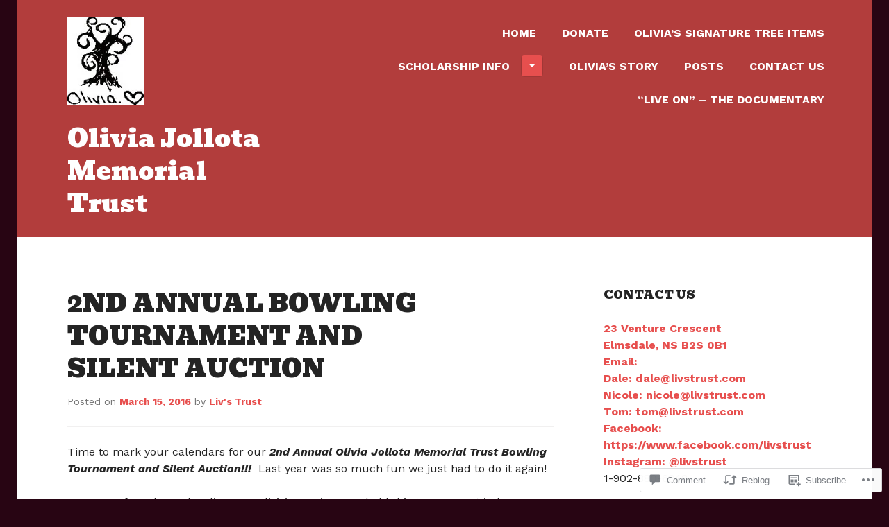

--- FILE ---
content_type: text/html; charset=UTF-8
request_url: https://livstrust.com/2016/03/15/2nd-annual-bowling-tournament-and-silent-auction/
body_size: 27764
content:
<!DOCTYPE html>
<html lang="en">
<head>
<meta charset="UTF-8">
<meta name="viewport" content="width=device-width, initial-scale=1">
<title>2nd Annual Bowling Tournament and Silent Auction | Olivia Jollota Memorial Trust</title>
<link rel="profile" href="http://gmpg.org/xfn/11">
<link rel="pingback" href="https://livstrust.com/xmlrpc.php">

<title>2nd Annual Bowling Tournament and Silent Auction &#8211; Olivia Jollota Memorial Trust</title>
<script type="text/javascript">
  WebFontConfig = {"google":{"families":["Bevan:r:latin,latin-ext","Work+Sans:r,i,b,bi:latin,latin-ext"]},"api_url":"https:\/\/fonts-api.wp.com\/css"};
  (function() {
    var wf = document.createElement('script');
    wf.src = '/wp-content/plugins/custom-fonts/js/webfont.js';
    wf.type = 'text/javascript';
    wf.async = 'true';
    var s = document.getElementsByTagName('script')[0];
    s.parentNode.insertBefore(wf, s);
	})();
</script><style id="jetpack-custom-fonts-css">.wf-active body, .wf-active button, .wf-active input, .wf-active select, .wf-active textarea{font-family:"Work Sans",sans-serif}.wf-active blockquote{font-family:"Work Sans",sans-serif}.wf-active h1, .wf-active h2, .wf-active h3, .wf-active h4, .wf-active h5, .wf-active h6{font-family:"Bevan",sans-serif;font-weight:400;font-style:normal}.wf-active h1 a, .wf-active h2 a, .wf-active h3 a, .wf-active h4 a, .wf-active h5 a, .wf-active h6 a{font-weight:400;font-style:normal}.wf-active h1{font-style:normal;font-weight:400}.wf-active h2{font-style:normal;font-weight:400}.wf-active h3{font-style:normal;font-weight:400}.wf-active h4{font-style:normal;font-weight:400}.wf-active h5{font-style:normal;font-weight:400}.wf-active h6{font-style:normal;font-weight:400}.wf-active .site-description{font-weight:400;font-style:normal}.wf-active .widget-title, .wf-active .widgettitle{font-style:normal;font-weight:400}.wf-active .featured-page .entry-title, .wf-active .grid .entry-title{font-style:normal;font-weight:400}.wf-active .no-comments{font-weight:400;font-style:normal}</style>
<meta name='robots' content='max-image-preview:large' />

<!-- Async WordPress.com Remote Login -->
<script id="wpcom_remote_login_js">
var wpcom_remote_login_extra_auth = '';
function wpcom_remote_login_remove_dom_node_id( element_id ) {
	var dom_node = document.getElementById( element_id );
	if ( dom_node ) { dom_node.parentNode.removeChild( dom_node ); }
}
function wpcom_remote_login_remove_dom_node_classes( class_name ) {
	var dom_nodes = document.querySelectorAll( '.' + class_name );
	for ( var i = 0; i < dom_nodes.length; i++ ) {
		dom_nodes[ i ].parentNode.removeChild( dom_nodes[ i ] );
	}
}
function wpcom_remote_login_final_cleanup() {
	wpcom_remote_login_remove_dom_node_classes( "wpcom_remote_login_msg" );
	wpcom_remote_login_remove_dom_node_id( "wpcom_remote_login_key" );
	wpcom_remote_login_remove_dom_node_id( "wpcom_remote_login_validate" );
	wpcom_remote_login_remove_dom_node_id( "wpcom_remote_login_js" );
	wpcom_remote_login_remove_dom_node_id( "wpcom_request_access_iframe" );
	wpcom_remote_login_remove_dom_node_id( "wpcom_request_access_styles" );
}

// Watch for messages back from the remote login
window.addEventListener( "message", function( e ) {
	if ( e.origin === "https://r-login.wordpress.com" ) {
		var data = {};
		try {
			data = JSON.parse( e.data );
		} catch( e ) {
			wpcom_remote_login_final_cleanup();
			return;
		}

		if ( data.msg === 'LOGIN' ) {
			// Clean up the login check iframe
			wpcom_remote_login_remove_dom_node_id( "wpcom_remote_login_key" );

			var id_regex = new RegExp( /^[0-9]+$/ );
			var token_regex = new RegExp( /^.*|.*|.*$/ );
			if (
				token_regex.test( data.token )
				&& id_regex.test( data.wpcomid )
			) {
				// We have everything we need to ask for a login
				var script = document.createElement( "script" );
				script.setAttribute( "id", "wpcom_remote_login_validate" );
				script.src = '/remote-login.php?wpcom_remote_login=validate'
					+ '&wpcomid=' + data.wpcomid
					+ '&token=' + encodeURIComponent( data.token )
					+ '&host=' + window.location.protocol
					+ '//' + window.location.hostname
					+ '&postid=266'
					+ '&is_singular=1';
				document.body.appendChild( script );
			}

			return;
		}

		// Safari ITP, not logged in, so redirect
		if ( data.msg === 'LOGIN-REDIRECT' ) {
			window.location = 'https://wordpress.com/log-in?redirect_to=' + window.location.href;
			return;
		}

		// Safari ITP, storage access failed, remove the request
		if ( data.msg === 'LOGIN-REMOVE' ) {
			var css_zap = 'html { -webkit-transition: margin-top 1s; transition: margin-top 1s; } /* 9001 */ html { margin-top: 0 !important; } * html body { margin-top: 0 !important; } @media screen and ( max-width: 782px ) { html { margin-top: 0 !important; } * html body { margin-top: 0 !important; } }';
			var style_zap = document.createElement( 'style' );
			style_zap.type = 'text/css';
			style_zap.appendChild( document.createTextNode( css_zap ) );
			document.body.appendChild( style_zap );

			var e = document.getElementById( 'wpcom_request_access_iframe' );
			e.parentNode.removeChild( e );

			document.cookie = 'wordpress_com_login_access=denied; path=/; max-age=31536000';

			return;
		}

		// Safari ITP
		if ( data.msg === 'REQUEST_ACCESS' ) {
			console.log( 'request access: safari' );

			// Check ITP iframe enable/disable knob
			if ( wpcom_remote_login_extra_auth !== 'safari_itp_iframe' ) {
				return;
			}

			// If we are in a "private window" there is no ITP.
			var private_window = false;
			try {
				var opendb = window.openDatabase( null, null, null, null );
			} catch( e ) {
				private_window = true;
			}

			if ( private_window ) {
				console.log( 'private window' );
				return;
			}

			var iframe = document.createElement( 'iframe' );
			iframe.id = 'wpcom_request_access_iframe';
			iframe.setAttribute( 'scrolling', 'no' );
			iframe.setAttribute( 'sandbox', 'allow-storage-access-by-user-activation allow-scripts allow-same-origin allow-top-navigation-by-user-activation' );
			iframe.src = 'https://r-login.wordpress.com/remote-login.php?wpcom_remote_login=request_access&origin=' + encodeURIComponent( data.origin ) + '&wpcomid=' + encodeURIComponent( data.wpcomid );

			var css = 'html { -webkit-transition: margin-top 1s; transition: margin-top 1s; } /* 9001 */ html { margin-top: 46px !important; } * html body { margin-top: 46px !important; } @media screen and ( max-width: 660px ) { html { margin-top: 71px !important; } * html body { margin-top: 71px !important; } #wpcom_request_access_iframe { display: block; height: 71px !important; } } #wpcom_request_access_iframe { border: 0px; height: 46px; position: fixed; top: 0; left: 0; width: 100%; min-width: 100%; z-index: 99999; background: #23282d; } ';

			var style = document.createElement( 'style' );
			style.type = 'text/css';
			style.id = 'wpcom_request_access_styles';
			style.appendChild( document.createTextNode( css ) );
			document.body.appendChild( style );

			document.body.appendChild( iframe );
		}

		if ( data.msg === 'DONE' ) {
			wpcom_remote_login_final_cleanup();
		}
	}
}, false );

// Inject the remote login iframe after the page has had a chance to load
// more critical resources
window.addEventListener( "DOMContentLoaded", function( e ) {
	var iframe = document.createElement( "iframe" );
	iframe.style.display = "none";
	iframe.setAttribute( "scrolling", "no" );
	iframe.setAttribute( "id", "wpcom_remote_login_key" );
	iframe.src = "https://r-login.wordpress.com/remote-login.php"
		+ "?wpcom_remote_login=key"
		+ "&origin=aHR0cHM6Ly9saXZzdHJ1c3QuY29t"
		+ "&wpcomid=89563940"
		+ "&time=" + Math.floor( Date.now() / 1000 );
	document.body.appendChild( iframe );
}, false );
</script>
<link rel='dns-prefetch' href='//s0.wp.com' />
<link rel='dns-prefetch' href='//widgets.wp.com' />
<link rel='dns-prefetch' href='//wordpress.com' />
<link rel='dns-prefetch' href='//fonts-api.wp.com' />
<link rel="alternate" type="application/rss+xml" title="Olivia Jollota Memorial Trust &raquo; Feed" href="https://livstrust.com/feed/" />
<link rel="alternate" type="application/rss+xml" title="Olivia Jollota Memorial Trust &raquo; Comments Feed" href="https://livstrust.com/comments/feed/" />
<link rel="alternate" type="application/rss+xml" title="Olivia Jollota Memorial Trust &raquo; 2nd Annual Bowling Tournament and Silent&nbsp;Auction Comments Feed" href="https://livstrust.com/2016/03/15/2nd-annual-bowling-tournament-and-silent-auction/feed/" />
	<script type="text/javascript">
		/* <![CDATA[ */
		function addLoadEvent(func) {
			var oldonload = window.onload;
			if (typeof window.onload != 'function') {
				window.onload = func;
			} else {
				window.onload = function () {
					oldonload();
					func();
				}
			}
		}
		/* ]]> */
	</script>
	<link crossorigin='anonymous' rel='stylesheet' id='all-css-0-1' href='/wp-content/mu-plugins/likes/jetpack-likes.css?m=1743883414i&cssminify=yes' type='text/css' media='all' />
<style id='wp-emoji-styles-inline-css'>

	img.wp-smiley, img.emoji {
		display: inline !important;
		border: none !important;
		box-shadow: none !important;
		height: 1em !important;
		width: 1em !important;
		margin: 0 0.07em !important;
		vertical-align: -0.1em !important;
		background: none !important;
		padding: 0 !important;
	}
/*# sourceURL=wp-emoji-styles-inline-css */
</style>
<link crossorigin='anonymous' rel='stylesheet' id='all-css-2-1' href='/wp-content/plugins/gutenberg-core/v22.4.0/build/styles/block-library/style.min.css?m=1768935615i&cssminify=yes' type='text/css' media='all' />
<style id='wp-block-library-inline-css'>
.has-text-align-justify {
	text-align:justify;
}
.has-text-align-justify{text-align:justify;}

/*# sourceURL=wp-block-library-inline-css */
</style><style id='global-styles-inline-css'>
:root{--wp--preset--aspect-ratio--square: 1;--wp--preset--aspect-ratio--4-3: 4/3;--wp--preset--aspect-ratio--3-4: 3/4;--wp--preset--aspect-ratio--3-2: 3/2;--wp--preset--aspect-ratio--2-3: 2/3;--wp--preset--aspect-ratio--16-9: 16/9;--wp--preset--aspect-ratio--9-16: 9/16;--wp--preset--color--black: #000000;--wp--preset--color--cyan-bluish-gray: #abb8c3;--wp--preset--color--white: #ffffff;--wp--preset--color--pale-pink: #f78da7;--wp--preset--color--vivid-red: #cf2e2e;--wp--preset--color--luminous-vivid-orange: #ff6900;--wp--preset--color--luminous-vivid-amber: #fcb900;--wp--preset--color--light-green-cyan: #7bdcb5;--wp--preset--color--vivid-green-cyan: #00d084;--wp--preset--color--pale-cyan-blue: #8ed1fc;--wp--preset--color--vivid-cyan-blue: #0693e3;--wp--preset--color--vivid-purple: #9b51e0;--wp--preset--gradient--vivid-cyan-blue-to-vivid-purple: linear-gradient(135deg,rgb(6,147,227) 0%,rgb(155,81,224) 100%);--wp--preset--gradient--light-green-cyan-to-vivid-green-cyan: linear-gradient(135deg,rgb(122,220,180) 0%,rgb(0,208,130) 100%);--wp--preset--gradient--luminous-vivid-amber-to-luminous-vivid-orange: linear-gradient(135deg,rgb(252,185,0) 0%,rgb(255,105,0) 100%);--wp--preset--gradient--luminous-vivid-orange-to-vivid-red: linear-gradient(135deg,rgb(255,105,0) 0%,rgb(207,46,46) 100%);--wp--preset--gradient--very-light-gray-to-cyan-bluish-gray: linear-gradient(135deg,rgb(238,238,238) 0%,rgb(169,184,195) 100%);--wp--preset--gradient--cool-to-warm-spectrum: linear-gradient(135deg,rgb(74,234,220) 0%,rgb(151,120,209) 20%,rgb(207,42,186) 40%,rgb(238,44,130) 60%,rgb(251,105,98) 80%,rgb(254,248,76) 100%);--wp--preset--gradient--blush-light-purple: linear-gradient(135deg,rgb(255,206,236) 0%,rgb(152,150,240) 100%);--wp--preset--gradient--blush-bordeaux: linear-gradient(135deg,rgb(254,205,165) 0%,rgb(254,45,45) 50%,rgb(107,0,62) 100%);--wp--preset--gradient--luminous-dusk: linear-gradient(135deg,rgb(255,203,112) 0%,rgb(199,81,192) 50%,rgb(65,88,208) 100%);--wp--preset--gradient--pale-ocean: linear-gradient(135deg,rgb(255,245,203) 0%,rgb(182,227,212) 50%,rgb(51,167,181) 100%);--wp--preset--gradient--electric-grass: linear-gradient(135deg,rgb(202,248,128) 0%,rgb(113,206,126) 100%);--wp--preset--gradient--midnight: linear-gradient(135deg,rgb(2,3,129) 0%,rgb(40,116,252) 100%);--wp--preset--font-size--small: 13px;--wp--preset--font-size--medium: 20px;--wp--preset--font-size--large: 36px;--wp--preset--font-size--x-large: 42px;--wp--preset--font-family--albert-sans: 'Albert Sans', sans-serif;--wp--preset--font-family--alegreya: Alegreya, serif;--wp--preset--font-family--arvo: Arvo, serif;--wp--preset--font-family--bodoni-moda: 'Bodoni Moda', serif;--wp--preset--font-family--bricolage-grotesque: 'Bricolage Grotesque', sans-serif;--wp--preset--font-family--cabin: Cabin, sans-serif;--wp--preset--font-family--chivo: Chivo, sans-serif;--wp--preset--font-family--commissioner: Commissioner, sans-serif;--wp--preset--font-family--cormorant: Cormorant, serif;--wp--preset--font-family--courier-prime: 'Courier Prime', monospace;--wp--preset--font-family--crimson-pro: 'Crimson Pro', serif;--wp--preset--font-family--dm-mono: 'DM Mono', monospace;--wp--preset--font-family--dm-sans: 'DM Sans', sans-serif;--wp--preset--font-family--dm-serif-display: 'DM Serif Display', serif;--wp--preset--font-family--domine: Domine, serif;--wp--preset--font-family--eb-garamond: 'EB Garamond', serif;--wp--preset--font-family--epilogue: Epilogue, sans-serif;--wp--preset--font-family--fahkwang: Fahkwang, sans-serif;--wp--preset--font-family--figtree: Figtree, sans-serif;--wp--preset--font-family--fira-sans: 'Fira Sans', sans-serif;--wp--preset--font-family--fjalla-one: 'Fjalla One', sans-serif;--wp--preset--font-family--fraunces: Fraunces, serif;--wp--preset--font-family--gabarito: Gabarito, system-ui;--wp--preset--font-family--ibm-plex-mono: 'IBM Plex Mono', monospace;--wp--preset--font-family--ibm-plex-sans: 'IBM Plex Sans', sans-serif;--wp--preset--font-family--ibarra-real-nova: 'Ibarra Real Nova', serif;--wp--preset--font-family--instrument-serif: 'Instrument Serif', serif;--wp--preset--font-family--inter: Inter, sans-serif;--wp--preset--font-family--josefin-sans: 'Josefin Sans', sans-serif;--wp--preset--font-family--jost: Jost, sans-serif;--wp--preset--font-family--libre-baskerville: 'Libre Baskerville', serif;--wp--preset--font-family--libre-franklin: 'Libre Franklin', sans-serif;--wp--preset--font-family--literata: Literata, serif;--wp--preset--font-family--lora: Lora, serif;--wp--preset--font-family--merriweather: Merriweather, serif;--wp--preset--font-family--montserrat: Montserrat, sans-serif;--wp--preset--font-family--newsreader: Newsreader, serif;--wp--preset--font-family--noto-sans-mono: 'Noto Sans Mono', sans-serif;--wp--preset--font-family--nunito: Nunito, sans-serif;--wp--preset--font-family--open-sans: 'Open Sans', sans-serif;--wp--preset--font-family--overpass: Overpass, sans-serif;--wp--preset--font-family--pt-serif: 'PT Serif', serif;--wp--preset--font-family--petrona: Petrona, serif;--wp--preset--font-family--piazzolla: Piazzolla, serif;--wp--preset--font-family--playfair-display: 'Playfair Display', serif;--wp--preset--font-family--plus-jakarta-sans: 'Plus Jakarta Sans', sans-serif;--wp--preset--font-family--poppins: Poppins, sans-serif;--wp--preset--font-family--raleway: Raleway, sans-serif;--wp--preset--font-family--roboto: Roboto, sans-serif;--wp--preset--font-family--roboto-slab: 'Roboto Slab', serif;--wp--preset--font-family--rubik: Rubik, sans-serif;--wp--preset--font-family--rufina: Rufina, serif;--wp--preset--font-family--sora: Sora, sans-serif;--wp--preset--font-family--source-sans-3: 'Source Sans 3', sans-serif;--wp--preset--font-family--source-serif-4: 'Source Serif 4', serif;--wp--preset--font-family--space-mono: 'Space Mono', monospace;--wp--preset--font-family--syne: Syne, sans-serif;--wp--preset--font-family--texturina: Texturina, serif;--wp--preset--font-family--urbanist: Urbanist, sans-serif;--wp--preset--font-family--work-sans: 'Work Sans', sans-serif;--wp--preset--spacing--20: 0.44rem;--wp--preset--spacing--30: 0.67rem;--wp--preset--spacing--40: 1rem;--wp--preset--spacing--50: 1.5rem;--wp--preset--spacing--60: 2.25rem;--wp--preset--spacing--70: 3.38rem;--wp--preset--spacing--80: 5.06rem;--wp--preset--shadow--natural: 6px 6px 9px rgba(0, 0, 0, 0.2);--wp--preset--shadow--deep: 12px 12px 50px rgba(0, 0, 0, 0.4);--wp--preset--shadow--sharp: 6px 6px 0px rgba(0, 0, 0, 0.2);--wp--preset--shadow--outlined: 6px 6px 0px -3px rgb(255, 255, 255), 6px 6px rgb(0, 0, 0);--wp--preset--shadow--crisp: 6px 6px 0px rgb(0, 0, 0);}:where(body) { margin: 0; }:where(.is-layout-flex){gap: 0.5em;}:where(.is-layout-grid){gap: 0.5em;}body .is-layout-flex{display: flex;}.is-layout-flex{flex-wrap: wrap;align-items: center;}.is-layout-flex > :is(*, div){margin: 0;}body .is-layout-grid{display: grid;}.is-layout-grid > :is(*, div){margin: 0;}body{padding-top: 0px;padding-right: 0px;padding-bottom: 0px;padding-left: 0px;}:root :where(.wp-element-button, .wp-block-button__link){background-color: #32373c;border-width: 0;color: #fff;font-family: inherit;font-size: inherit;font-style: inherit;font-weight: inherit;letter-spacing: inherit;line-height: inherit;padding-top: calc(0.667em + 2px);padding-right: calc(1.333em + 2px);padding-bottom: calc(0.667em + 2px);padding-left: calc(1.333em + 2px);text-decoration: none;text-transform: inherit;}.has-black-color{color: var(--wp--preset--color--black) !important;}.has-cyan-bluish-gray-color{color: var(--wp--preset--color--cyan-bluish-gray) !important;}.has-white-color{color: var(--wp--preset--color--white) !important;}.has-pale-pink-color{color: var(--wp--preset--color--pale-pink) !important;}.has-vivid-red-color{color: var(--wp--preset--color--vivid-red) !important;}.has-luminous-vivid-orange-color{color: var(--wp--preset--color--luminous-vivid-orange) !important;}.has-luminous-vivid-amber-color{color: var(--wp--preset--color--luminous-vivid-amber) !important;}.has-light-green-cyan-color{color: var(--wp--preset--color--light-green-cyan) !important;}.has-vivid-green-cyan-color{color: var(--wp--preset--color--vivid-green-cyan) !important;}.has-pale-cyan-blue-color{color: var(--wp--preset--color--pale-cyan-blue) !important;}.has-vivid-cyan-blue-color{color: var(--wp--preset--color--vivid-cyan-blue) !important;}.has-vivid-purple-color{color: var(--wp--preset--color--vivid-purple) !important;}.has-black-background-color{background-color: var(--wp--preset--color--black) !important;}.has-cyan-bluish-gray-background-color{background-color: var(--wp--preset--color--cyan-bluish-gray) !important;}.has-white-background-color{background-color: var(--wp--preset--color--white) !important;}.has-pale-pink-background-color{background-color: var(--wp--preset--color--pale-pink) !important;}.has-vivid-red-background-color{background-color: var(--wp--preset--color--vivid-red) !important;}.has-luminous-vivid-orange-background-color{background-color: var(--wp--preset--color--luminous-vivid-orange) !important;}.has-luminous-vivid-amber-background-color{background-color: var(--wp--preset--color--luminous-vivid-amber) !important;}.has-light-green-cyan-background-color{background-color: var(--wp--preset--color--light-green-cyan) !important;}.has-vivid-green-cyan-background-color{background-color: var(--wp--preset--color--vivid-green-cyan) !important;}.has-pale-cyan-blue-background-color{background-color: var(--wp--preset--color--pale-cyan-blue) !important;}.has-vivid-cyan-blue-background-color{background-color: var(--wp--preset--color--vivid-cyan-blue) !important;}.has-vivid-purple-background-color{background-color: var(--wp--preset--color--vivid-purple) !important;}.has-black-border-color{border-color: var(--wp--preset--color--black) !important;}.has-cyan-bluish-gray-border-color{border-color: var(--wp--preset--color--cyan-bluish-gray) !important;}.has-white-border-color{border-color: var(--wp--preset--color--white) !important;}.has-pale-pink-border-color{border-color: var(--wp--preset--color--pale-pink) !important;}.has-vivid-red-border-color{border-color: var(--wp--preset--color--vivid-red) !important;}.has-luminous-vivid-orange-border-color{border-color: var(--wp--preset--color--luminous-vivid-orange) !important;}.has-luminous-vivid-amber-border-color{border-color: var(--wp--preset--color--luminous-vivid-amber) !important;}.has-light-green-cyan-border-color{border-color: var(--wp--preset--color--light-green-cyan) !important;}.has-vivid-green-cyan-border-color{border-color: var(--wp--preset--color--vivid-green-cyan) !important;}.has-pale-cyan-blue-border-color{border-color: var(--wp--preset--color--pale-cyan-blue) !important;}.has-vivid-cyan-blue-border-color{border-color: var(--wp--preset--color--vivid-cyan-blue) !important;}.has-vivid-purple-border-color{border-color: var(--wp--preset--color--vivid-purple) !important;}.has-vivid-cyan-blue-to-vivid-purple-gradient-background{background: var(--wp--preset--gradient--vivid-cyan-blue-to-vivid-purple) !important;}.has-light-green-cyan-to-vivid-green-cyan-gradient-background{background: var(--wp--preset--gradient--light-green-cyan-to-vivid-green-cyan) !important;}.has-luminous-vivid-amber-to-luminous-vivid-orange-gradient-background{background: var(--wp--preset--gradient--luminous-vivid-amber-to-luminous-vivid-orange) !important;}.has-luminous-vivid-orange-to-vivid-red-gradient-background{background: var(--wp--preset--gradient--luminous-vivid-orange-to-vivid-red) !important;}.has-very-light-gray-to-cyan-bluish-gray-gradient-background{background: var(--wp--preset--gradient--very-light-gray-to-cyan-bluish-gray) !important;}.has-cool-to-warm-spectrum-gradient-background{background: var(--wp--preset--gradient--cool-to-warm-spectrum) !important;}.has-blush-light-purple-gradient-background{background: var(--wp--preset--gradient--blush-light-purple) !important;}.has-blush-bordeaux-gradient-background{background: var(--wp--preset--gradient--blush-bordeaux) !important;}.has-luminous-dusk-gradient-background{background: var(--wp--preset--gradient--luminous-dusk) !important;}.has-pale-ocean-gradient-background{background: var(--wp--preset--gradient--pale-ocean) !important;}.has-electric-grass-gradient-background{background: var(--wp--preset--gradient--electric-grass) !important;}.has-midnight-gradient-background{background: var(--wp--preset--gradient--midnight) !important;}.has-small-font-size{font-size: var(--wp--preset--font-size--small) !important;}.has-medium-font-size{font-size: var(--wp--preset--font-size--medium) !important;}.has-large-font-size{font-size: var(--wp--preset--font-size--large) !important;}.has-x-large-font-size{font-size: var(--wp--preset--font-size--x-large) !important;}.has-albert-sans-font-family{font-family: var(--wp--preset--font-family--albert-sans) !important;}.has-alegreya-font-family{font-family: var(--wp--preset--font-family--alegreya) !important;}.has-arvo-font-family{font-family: var(--wp--preset--font-family--arvo) !important;}.has-bodoni-moda-font-family{font-family: var(--wp--preset--font-family--bodoni-moda) !important;}.has-bricolage-grotesque-font-family{font-family: var(--wp--preset--font-family--bricolage-grotesque) !important;}.has-cabin-font-family{font-family: var(--wp--preset--font-family--cabin) !important;}.has-chivo-font-family{font-family: var(--wp--preset--font-family--chivo) !important;}.has-commissioner-font-family{font-family: var(--wp--preset--font-family--commissioner) !important;}.has-cormorant-font-family{font-family: var(--wp--preset--font-family--cormorant) !important;}.has-courier-prime-font-family{font-family: var(--wp--preset--font-family--courier-prime) !important;}.has-crimson-pro-font-family{font-family: var(--wp--preset--font-family--crimson-pro) !important;}.has-dm-mono-font-family{font-family: var(--wp--preset--font-family--dm-mono) !important;}.has-dm-sans-font-family{font-family: var(--wp--preset--font-family--dm-sans) !important;}.has-dm-serif-display-font-family{font-family: var(--wp--preset--font-family--dm-serif-display) !important;}.has-domine-font-family{font-family: var(--wp--preset--font-family--domine) !important;}.has-eb-garamond-font-family{font-family: var(--wp--preset--font-family--eb-garamond) !important;}.has-epilogue-font-family{font-family: var(--wp--preset--font-family--epilogue) !important;}.has-fahkwang-font-family{font-family: var(--wp--preset--font-family--fahkwang) !important;}.has-figtree-font-family{font-family: var(--wp--preset--font-family--figtree) !important;}.has-fira-sans-font-family{font-family: var(--wp--preset--font-family--fira-sans) !important;}.has-fjalla-one-font-family{font-family: var(--wp--preset--font-family--fjalla-one) !important;}.has-fraunces-font-family{font-family: var(--wp--preset--font-family--fraunces) !important;}.has-gabarito-font-family{font-family: var(--wp--preset--font-family--gabarito) !important;}.has-ibm-plex-mono-font-family{font-family: var(--wp--preset--font-family--ibm-plex-mono) !important;}.has-ibm-plex-sans-font-family{font-family: var(--wp--preset--font-family--ibm-plex-sans) !important;}.has-ibarra-real-nova-font-family{font-family: var(--wp--preset--font-family--ibarra-real-nova) !important;}.has-instrument-serif-font-family{font-family: var(--wp--preset--font-family--instrument-serif) !important;}.has-inter-font-family{font-family: var(--wp--preset--font-family--inter) !important;}.has-josefin-sans-font-family{font-family: var(--wp--preset--font-family--josefin-sans) !important;}.has-jost-font-family{font-family: var(--wp--preset--font-family--jost) !important;}.has-libre-baskerville-font-family{font-family: var(--wp--preset--font-family--libre-baskerville) !important;}.has-libre-franklin-font-family{font-family: var(--wp--preset--font-family--libre-franklin) !important;}.has-literata-font-family{font-family: var(--wp--preset--font-family--literata) !important;}.has-lora-font-family{font-family: var(--wp--preset--font-family--lora) !important;}.has-merriweather-font-family{font-family: var(--wp--preset--font-family--merriweather) !important;}.has-montserrat-font-family{font-family: var(--wp--preset--font-family--montserrat) !important;}.has-newsreader-font-family{font-family: var(--wp--preset--font-family--newsreader) !important;}.has-noto-sans-mono-font-family{font-family: var(--wp--preset--font-family--noto-sans-mono) !important;}.has-nunito-font-family{font-family: var(--wp--preset--font-family--nunito) !important;}.has-open-sans-font-family{font-family: var(--wp--preset--font-family--open-sans) !important;}.has-overpass-font-family{font-family: var(--wp--preset--font-family--overpass) !important;}.has-pt-serif-font-family{font-family: var(--wp--preset--font-family--pt-serif) !important;}.has-petrona-font-family{font-family: var(--wp--preset--font-family--petrona) !important;}.has-piazzolla-font-family{font-family: var(--wp--preset--font-family--piazzolla) !important;}.has-playfair-display-font-family{font-family: var(--wp--preset--font-family--playfair-display) !important;}.has-plus-jakarta-sans-font-family{font-family: var(--wp--preset--font-family--plus-jakarta-sans) !important;}.has-poppins-font-family{font-family: var(--wp--preset--font-family--poppins) !important;}.has-raleway-font-family{font-family: var(--wp--preset--font-family--raleway) !important;}.has-roboto-font-family{font-family: var(--wp--preset--font-family--roboto) !important;}.has-roboto-slab-font-family{font-family: var(--wp--preset--font-family--roboto-slab) !important;}.has-rubik-font-family{font-family: var(--wp--preset--font-family--rubik) !important;}.has-rufina-font-family{font-family: var(--wp--preset--font-family--rufina) !important;}.has-sora-font-family{font-family: var(--wp--preset--font-family--sora) !important;}.has-source-sans-3-font-family{font-family: var(--wp--preset--font-family--source-sans-3) !important;}.has-source-serif-4-font-family{font-family: var(--wp--preset--font-family--source-serif-4) !important;}.has-space-mono-font-family{font-family: var(--wp--preset--font-family--space-mono) !important;}.has-syne-font-family{font-family: var(--wp--preset--font-family--syne) !important;}.has-texturina-font-family{font-family: var(--wp--preset--font-family--texturina) !important;}.has-urbanist-font-family{font-family: var(--wp--preset--font-family--urbanist) !important;}.has-work-sans-font-family{font-family: var(--wp--preset--font-family--work-sans) !important;}
/*# sourceURL=global-styles-inline-css */
</style>

<style id='classic-theme-styles-inline-css'>
.wp-block-button__link{background-color:#32373c;border-radius:9999px;box-shadow:none;color:#fff;font-size:1.125em;padding:calc(.667em + 2px) calc(1.333em + 2px);text-decoration:none}.wp-block-file__button{background:#32373c;color:#fff}.wp-block-accordion-heading{margin:0}.wp-block-accordion-heading__toggle{background-color:inherit!important;color:inherit!important}.wp-block-accordion-heading__toggle:not(:focus-visible){outline:none}.wp-block-accordion-heading__toggle:focus,.wp-block-accordion-heading__toggle:hover{background-color:inherit!important;border:none;box-shadow:none;color:inherit;padding:var(--wp--preset--spacing--20,1em) 0;text-decoration:none}.wp-block-accordion-heading__toggle:focus-visible{outline:auto;outline-offset:0}
/*# sourceURL=/wp-content/plugins/gutenberg-core/v22.4.0/build/styles/block-library/classic.min.css */
</style>
<link crossorigin='anonymous' rel='stylesheet' id='all-css-4-1' href='/_static/??-eJx9jksOwjAMRC9EsEAtnwXiKCgfC1LqJIqd9vq4qtgAYmPJM/PsgbkYn5NgEqBmytjuMTH4XFF1KlZAE4QhWhyRNLb1zBv4jc1FGeNcqchsdFJsZOShIP/jBpRi/dOotJ5YDeCW3t5twhRyBdskkxWJ/osCrh5ci2OACavTzyoulflzX7pc6bI7Hk777tx1/fACNXxjkA==&cssminify=yes' type='text/css' media='all' />
<link rel='stylesheet' id='verbum-gutenberg-css-css' href='https://widgets.wp.com/verbum-block-editor/block-editor.css?ver=1738686361' media='all' />
<link crossorigin='anonymous' rel='stylesheet' id='all-css-6-1' href='/_static/??-eJx9T8sOwjAM+yFKxGNMHBCfgkYXlW5NWq2pJv6ebEMcYOJmO46dwJiMjSzIAlRMCsV5zmAjkUom+B6V5S9lq8oGPHAUr9v5A5bBemaHkhrbvznkwnDzbMEh47DErMKfTHkg6VWp3MHFodEoeQb8Z8NWC6eu2WnGpN9M/itddnV12Nfn07HqXozbZAs=&cssminify=yes' type='text/css' media='all' />
<style id='jetpack_facebook_likebox-inline-css'>
.widget_facebook_likebox {
	overflow: hidden;
}

/*# sourceURL=/wp-content/mu-plugins/jetpack-plugin/sun/modules/widgets/facebook-likebox/style.css */
</style>
<link crossorigin='anonymous' rel='stylesheet' id='all-css-8-1' href='/_static/??-eJzTLy/QTc7PK0nNK9HPLdUtyClNz8wr1i9KTcrJTwcy0/WTi5G5ekCujj52Temp+bo5+cmJJZn5eSgc3bScxMwikFb7XFtDE1NLExMLc0OTLACohS2q&cssminify=yes' type='text/css' media='all' />
<link crossorigin='anonymous' rel='stylesheet' id='print-css-9-1' href='/wp-content/mu-plugins/global-print/global-print.css?m=1465851035i&cssminify=yes' type='text/css' media='print' />
<link rel='stylesheet' id='goran-noto-sans-css' href='https://fonts-api.wp.com/css?family=Noto+Sans%3A400%2C700%2C400italic%2C700italic&#038;subset=latin%2Clatin-ext' media='all' />
<link rel='stylesheet' id='goran-noto-serif-css' href='https://fonts-api.wp.com/css?family=Noto+Serif%3A400%2C700%2C400italic%2C700italic&#038;subset=latin%2Clatin-ext' media='all' />
<link rel='stylesheet' id='goran-droid-sans-mono-css' href='https://fonts-api.wp.com/css?family=Droid+Sans+Mono' media='all' />
<link crossorigin='anonymous' rel='stylesheet' id='all-css-16-1' href='/wp-content/themes/pub/goran/inc/style-wpcom.css?m=1453284068i&cssminify=yes' type='text/css' media='all' />
<style id='jetpack-global-styles-frontend-style-inline-css'>
:root { --font-headings: unset; --font-base: unset; --font-headings-default: -apple-system,BlinkMacSystemFont,"Segoe UI",Roboto,Oxygen-Sans,Ubuntu,Cantarell,"Helvetica Neue",sans-serif; --font-base-default: -apple-system,BlinkMacSystemFont,"Segoe UI",Roboto,Oxygen-Sans,Ubuntu,Cantarell,"Helvetica Neue",sans-serif;}
/*# sourceURL=jetpack-global-styles-frontend-style-inline-css */
</style>
<link crossorigin='anonymous' rel='stylesheet' id='all-css-18-1' href='/_static/??-eJyNjcsKAjEMRX/IGtQZBxfip0hMS9sxTYppGfx7H7gRN+7ugcs5sFRHKi1Ig9Jd5R6zGMyhVaTrh8G6QFHfORhYwlvw6P39PbPENZmt4G/ROQuBKWVkxxrVvuBH1lIoz2waILJekF+HUzlupnG3nQ77YZwfuRJIaQ==&cssminify=yes' type='text/css' media='all' />
<script type="text/javascript" id="wpcom-actionbar-placeholder-js-extra">
/* <![CDATA[ */
var actionbardata = {"siteID":"89563940","postID":"266","siteURL":"https://livstrust.com","xhrURL":"https://livstrust.com/wp-admin/admin-ajax.php","nonce":"0c03c43c55","isLoggedIn":"","statusMessage":"","subsEmailDefault":"instantly","proxyScriptUrl":"https://s0.wp.com/wp-content/js/wpcom-proxy-request.js?m=1513050504i&amp;ver=20211021","shortlink":"https://wp.me/p63NFG-4i","i18n":{"followedText":"New posts from this site will now appear in your \u003Ca href=\"https://wordpress.com/reader\"\u003EReader\u003C/a\u003E","foldBar":"Collapse this bar","unfoldBar":"Expand this bar","shortLinkCopied":"Shortlink copied to clipboard."}};
//# sourceURL=wpcom-actionbar-placeholder-js-extra
/* ]]> */
</script>
<script type="text/javascript" id="jetpack-mu-wpcom-settings-js-before">
/* <![CDATA[ */
var JETPACK_MU_WPCOM_SETTINGS = {"assetsUrl":"https://s0.wp.com/wp-content/mu-plugins/jetpack-mu-wpcom-plugin/sun/jetpack_vendor/automattic/jetpack-mu-wpcom/src/build/"};
//# sourceURL=jetpack-mu-wpcom-settings-js-before
/* ]]> */
</script>
<script crossorigin='anonymous' type='text/javascript'  src='/_static/??-eJzTLy/QTc7PK0nNK9HPKtYvyinRLSjKr6jUyyrW0QfKZeYl55SmpBaDJLMKS1OLKqGUXm5mHkFFurmZ6UWJJalQxfa5tobmRgamxgZmFpZZACbyLJI='></script>
<script type="text/javascript" id="rlt-proxy-js-after">
/* <![CDATA[ */
	rltInitialize( {"token":null,"iframeOrigins":["https:\/\/widgets.wp.com"]} );
//# sourceURL=rlt-proxy-js-after
/* ]]> */
</script>
<link rel="EditURI" type="application/rsd+xml" title="RSD" href="https://livstrust.wordpress.com/xmlrpc.php?rsd" />
<meta name="generator" content="WordPress.com" />
<link rel="canonical" href="https://livstrust.com/2016/03/15/2nd-annual-bowling-tournament-and-silent-auction/" />
<link rel='shortlink' href='https://wp.me/p63NFG-4i' />
<link rel="alternate" type="application/json+oembed" href="https://public-api.wordpress.com/oembed/?format=json&amp;url=https%3A%2F%2Flivstrust.com%2F2016%2F03%2F15%2F2nd-annual-bowling-tournament-and-silent-auction%2F&amp;for=wpcom-auto-discovery" /><link rel="alternate" type="application/xml+oembed" href="https://public-api.wordpress.com/oembed/?format=xml&amp;url=https%3A%2F%2Flivstrust.com%2F2016%2F03%2F15%2F2nd-annual-bowling-tournament-and-silent-auction%2F&amp;for=wpcom-auto-discovery" />
<!-- Jetpack Open Graph Tags -->
<meta property="og:type" content="article" />
<meta property="og:title" content="2nd Annual Bowling Tournament and Silent Auction" />
<meta property="og:url" content="https://livstrust.com/2016/03/15/2nd-annual-bowling-tournament-and-silent-auction/" />
<meta property="og:description" content="Time to mark your calendars for our 2nd Annual Olivia Jollota Memorial Trust Bowling Tournament and Silent Auction!!!  Last year was so much fun we just had to do it again! As many of you know, bow…" />
<meta property="article:published_time" content="2016-03-15T17:08:58+00:00" />
<meta property="article:modified_time" content="2016-03-17T16:44:19+00:00" />
<meta property="og:site_name" content="Olivia Jollota Memorial Trust" />
<meta property="og:image" content="https://livstrust.com/wp-content/uploads/2015/04/404753_10150438638172038_613889327_n.jpg" />
<meta property="og:image:width" content="960" />
<meta property="og:image:height" content="643" />
<meta property="og:image:alt" content="404753_10150438638172038_613889327_n" />
<meta property="og:locale" content="en_US" />
<meta property="article:publisher" content="https://www.facebook.com/WordPresscom" />
<meta name="twitter:creator" content="@livstrust" />
<meta name="twitter:site" content="@livstrust" />
<meta name="twitter:text:title" content="2nd Annual Bowling Tournament and Silent&nbsp;Auction" />
<meta name="twitter:image" content="https://livstrust.com/wp-content/uploads/2015/04/404753_10150438638172038_613889327_n.jpg?w=640" />
<meta name="twitter:image:alt" content="404753_10150438638172038_613889327_n" />
<meta name="twitter:card" content="summary_large_image" />

<!-- End Jetpack Open Graph Tags -->
<link rel="shortcut icon" type="image/x-icon" href="https://secure.gravatar.com/blavatar/141b53dbe79fb155fbe87b765a75ea20e5f90712d00fff7c1d4423cfc401327f?s=32" sizes="16x16" />
<link rel="icon" type="image/x-icon" href="https://secure.gravatar.com/blavatar/141b53dbe79fb155fbe87b765a75ea20e5f90712d00fff7c1d4423cfc401327f?s=32" sizes="16x16" />
<link rel="apple-touch-icon" href="https://secure.gravatar.com/blavatar/141b53dbe79fb155fbe87b765a75ea20e5f90712d00fff7c1d4423cfc401327f?s=114" />
<link rel='openid.server' href='https://livstrust.com/?openidserver=1' />
<link rel='openid.delegate' href='https://livstrust.com/' />
<link rel="search" type="application/opensearchdescription+xml" href="https://livstrust.com/osd.xml" title="Olivia Jollota Memorial Trust" />
<link rel="search" type="application/opensearchdescription+xml" href="https://s1.wp.com/opensearch.xml" title="WordPress.com" />
<meta name="theme-color" content="#280513" />
		<style type="text/css">
			.recentcomments a {
				display: inline !important;
				padding: 0 !important;
				margin: 0 !important;
			}

			table.recentcommentsavatartop img.avatar, table.recentcommentsavatarend img.avatar {
				border: 0px;
				margin: 0;
			}

			table.recentcommentsavatartop a, table.recentcommentsavatarend a {
				border: 0px !important;
				background-color: transparent !important;
			}

			td.recentcommentsavatarend, td.recentcommentsavatartop {
				padding: 0px 0px 1px 0px;
				margin: 0px;
			}

			td.recentcommentstextend {
				border: none !important;
				padding: 0px 0px 2px 10px;
			}

			.rtl td.recentcommentstextend {
				padding: 0px 10px 2px 0px;
			}

			td.recentcommentstexttop {
				border: none;
				padding: 0px 0px 0px 10px;
			}

			.rtl td.recentcommentstexttop {
				padding: 0px 10px 0px 0px;
			}
		</style>
		<style type="text/css">
.upcoming-events li {
	margin-bottom: 10px;
}
.upcoming-events li span {
	display: block;
}
</style>
		<meta name="description" content="Time to mark your calendars for our 2nd Annual Olivia Jollota Memorial Trust Bowling Tournament and Silent Auction!!!  Last year was so much fun we just had to do it again! As many of you know, bowling was Olivia&#039;s passion.  We hold this tournament in her honour to help us raise money for the Trust&hellip;" />
<style type="text/css" id="custom-background-css">
body.custom-background { background-color: #280513; }
</style>
	<style type="text/css" id="custom-colors-css">	#comments #respond .form-submit input#comment-submit,
	.widget_flickr #flickr_badge_uber_wrapper td a:last-child {
		background: #d2cfcf !important;
	}
	.large-screen.hero-image .main-navigation .menu-item .dropdown-toggle,
	.large-screen.hero-image .main-navigation .menu-item .dropdown-toggle:focus {
		background: rgba(255, 255, 255, 0.1);
		border-color: rgba(0, 0, 0, 0.5);
	}
body { background-color: #280513;}
pre:before,
		mark,
		ins,
		button,
		input[type="button"],
		input[type="reset"],
		input[type="submit"],
		a.button,
		a.button-minimal:hover,
		a.button-minimal:focus,
		a.button-minimal:active,
		.footer-widget-area .menu-item .dropdown-toggle:hover,
		.site-content .menu-item .dropdown-toggle:hover,
		.hero,
		.featured-page .more-link,
		.grid .more-link,
		#infinite-handle span,
		.large-screen .main-navigation ul ul a,
		.large-screen .main-navigation .menu-item .dropdown-toggle,
		.large-screen .main-navigation .menu-item .dropdown-toggle:focus,
		.large-screen .main-navigation ul ul .page_item_has_children > a .dropdown-toggle:hover,
		.large-screen .main-navigation ul ul .menu-item-has-children > a .dropdown-toggle:hover,
		.large-screen.hero-image .main-navigation ul ul .page_item_has_children > a .dropdown-toggle:hover,
		.large-screen.hero-image .main-navigation ul ul .menu-item-has-children > a .dropdown-toggle:hover,
		.widget_akismet_widget .a-stats a,
		.footer-widget-area .widget_akismet_widget .a-stats a { background-color: #E74F4E;}
.large-screen .main-navigation ul ul a:hover,
		.large-screen .main-navigation .menu-item .dropdown-toggle:hover,
		.large-screen.hero-image .main-navigation .menu-item .dropdown-toggle:hover { background-color: #E43939;}
a,
		a.button-minimal,
		ul[id^="menu-social"] a:before,
		.format-link .entry-title a:hover:after,
		.format-link .entry-title a:focus:after,
		.format-link .entry-title a:active:after,
		.entry-title a:hover,
		.entry-title a:focus,
		.entry-title a:active,
		.widget_goodreads div[class^="gr_custom_each_container"] a:hover,
		.widget_goodreads div[class^="gr_custom_each_container"] a:focus,
		.widget_goodreads div[class^="gr_custom_each_container"] a:active,
		.testimonial-entry-title a:hover,
		.testimonial-entry-title a:focus,
		.testimonial-entry-title a:active { color: #E74F4E;}
input[type="text"]:focus,
		input[type="email"]:focus,
		input[type="url"]:focus,
		input[type="password"]:focus,
		input[type="search"]:focus,
		textarea:focus,
		a.button,
		a.button-minimal,
		a.button-minimal:hover,
		a.button-minimal:focus,
		a.button-minimal:active,
		.featured-page .post-thumbnail:hover img,
		.featured-page a.post-thumbnail:hover img,
		.grid .post-thumbnail:hover img,
		.grid a.post-thumbnail:hover img,
		#comments #respond #comment-form-comment.active,
		#comments #respond .comment-form-fields div.comment-form-input.active { border-color: #E74F4E;}
.search-wrapper .search-field { border-color: #911111;}
.rtl blockquote,
		body.rtl .hentry .wpcom-reblog-snapshot .reblogger-note-content blockquote { border-right-color: #E74F4E;}
blockquote,
		.more-link:after,
		.comment .comment-reply-link:after,
		body .hentry .wpcom-reblog-snapshot .reblogger-note-content blockquote { border-left-color: #E74F4E;}
.site-header { background-color: #B23D3C;}
.large-screen .main-navigation ul ul .page_item_has_children > a .dropdown-toggle,
		.large-screen .main-navigation ul ul .menu-item-has-children > a .dropdown-toggle,
		.large-screen.hero-image .main-navigation ul ul .page_item_has_children > a .dropdown-toggle,
		.large-screen.hero-image .main-navigation ul ul .menu-item-has-children > a .dropdown-toggle,
		.large-screen .main-navigation ul ul .page_item_has_children > a .dropdown-toggle:focus,
		.large-screen .main-navigation ul ul .menu-item-has-children > a .dropdown-toggle:focus,
		.large-screen.hero-image .main-navigation ul ul .page_item_has_children > a .dropdown-toggle:focus,
		.large-screen.hero-image .main-navigation ul ul .menu-item-has-children > a .dropdown-toggle:focus { border-color: #B23D3C;}
.footer-widget-area .menu-item .dropdown-toggle:hover,
		.site-content .menu-item .dropdown-toggle:hover,
		.large-screen .menu-primary .sub-menu,
		.large-screen .main-navigation .menu-item .dropdown-toggle,
		.large-screen .main-navigation .menu-item .dropdown-toggle:focus { border-color: #A13736;}
.large-screen .main-navigation ul ul ul.toggle-on { border-top-color: #A13736;}
.large-screen .main-navigation ul ul li { border-bottom-color: #A13736;}
</style>
<link crossorigin='anonymous' rel='stylesheet' id='all-css-0-3' href='/_static/??-eJydjkFuQjEMRC9EsIBSxAJxFJQ6FhiSOIqdfnH7utKHdtmysj0zeh6YWkCpRtWgjNDyOHNVuJK1iLf5Bh0VTlwRPrLgTUEnbtSXqLqAPwOKpJFJAWOXoZSfmYfwIk8v0g0lfaPVz8y+XmQKT+NF8MTpTOZEQY45FEocAzvDJbvn/2Jn6fRJNUmHOExKNGP8Ccd780c+iuP8S8e5BCiXlumX9ShwLIfVbrtZ7/bvb9vrFxnEsIc=&cssminify=yes' type='text/css' media='all' />
</head>

<body class="wp-singular post-template-default single single-post postid-266 single-format-standard custom-background wp-custom-logo wp-theme-pubedin wp-child-theme-pubgoran customizer-styles-applied has-custom-background has-footer-navigation navigation-default sidebar-right jetpack-reblog-enabled has-site-logo custom-colors">
<div id="page" class="hfeed site">
	<a class="skip-link screen-reader-text" href="#content">Skip to content</a>

	<header id="masthead" class="site-header" role="banner">
		
		<div class="site-branding">
			<a href="https://livstrust.com/" class="site-logo-link" rel="home" itemprop="url"><img width="110" height="128" src="https://livstrust.com/wp-content/uploads/2015/04/tree-signature-e1430349954233.jpg?w=110" class="site-logo attachment-edin-logo" alt="" data-size="edin-logo" itemprop="logo" decoding="async" data-attachment-id="5" data-permalink="https://livstrust.com/tree-signature/" data-orig-file="https://livstrust.com/wp-content/uploads/2015/04/tree-signature-e1430349954233.jpg" data-orig-size="110,128" data-comments-opened="1" data-image-meta="{&quot;aperture&quot;:&quot;0&quot;,&quot;credit&quot;:&quot;&quot;,&quot;camera&quot;:&quot;&quot;,&quot;caption&quot;:&quot;&quot;,&quot;created_timestamp&quot;:&quot;0&quot;,&quot;copyright&quot;:&quot;&quot;,&quot;focal_length&quot;:&quot;0&quot;,&quot;iso&quot;:&quot;0&quot;,&quot;shutter_speed&quot;:&quot;0&quot;,&quot;title&quot;:&quot;&quot;,&quot;orientation&quot;:&quot;0&quot;}" data-image-title="Tree  signature" data-image-description="" data-image-caption="" data-medium-file="https://livstrust.com/wp-content/uploads/2015/04/tree-signature-e1430349954233.jpg?w=110" data-large-file="https://livstrust.com/wp-content/uploads/2015/04/tree-signature-e1430349954233.jpg?w=110" /></a>			<h1 class="site-title"><a href="https://livstrust.com/" rel="home">Olivia Jollota Memorial Trust</a></h1>
			<h2 class="site-description">The Olivia Jollota Memorial Trust was created to help people and make a difference &#8211; just like Olivia wanted to do with her life ♥ Join us on our mission!</h2>
		</div><!-- .site-branding -->

					<nav id="site-navigation" class="main-navigation" role="navigation">
				<button class="menu-toggle">Menu</button>
				<div class="menu-primary"><ul id="menu-main-menu" class="clear"><li id="menu-item-43" class="menu-item menu-item-type-custom menu-item-object-custom menu-item-43"><a href="https://livstrust.wordpress.com">HOME</a></li>
<li id="menu-item-54" class="menu-item menu-item-type-post_type menu-item-object-page menu-item-54"><a href="https://livstrust.com/to-donate/">Donate</a></li>
<li id="menu-item-57" class="menu-item menu-item-type-post_type menu-item-object-page menu-item-57"><a href="https://livstrust.com/olivias-signature-tree-items/">Olivia&#8217;s Signature Tree Items</a></li>
<li id="menu-item-46" class="menu-item menu-item-type-post_type menu-item-object-page menu-item-has-children menu-item-46"><a href="https://livstrust.com/scholarship-information/">Scholarship Info</a>
<ul class="sub-menu">
	<li id="menu-item-163" class="menu-item menu-item-type-post_type menu-item-object-page menu-item-163"><a href="https://livstrust.com/scholarship-information/scholarship-recipients/">Scholarship Recipients</a></li>
</ul>
</li>
<li id="menu-item-172" class="menu-item menu-item-type-post_type menu-item-object-page menu-item-172"><a href="https://livstrust.com/olivias-story/">Olivia&#8217;s Story</a></li>
<li id="menu-item-59" class="menu-item menu-item-type-post_type menu-item-object-page current_page_parent menu-item-59"><a href="https://livstrust.com/pages/">Posts</a></li>
<li id="menu-item-63" class="menu-item menu-item-type-post_type menu-item-object-page menu-item-63"><a href="https://livstrust.com/contact-us/">Contact Us</a></li>
<li id="menu-item-622" class="menu-item menu-item-type-post_type menu-item-object-page menu-item-622"><a href="https://livstrust.com/live-on-the-documentary/">&#8220;Live On&#8221; &#8211; The Documentary</a></li>
</ul></div>			</nav><!-- #site-navigation -->
			</header><!-- #masthead -->

	<div id="content" class="site-content">

	<div class="content-wrapper clear">

		<div id="primary" class="content-area">
			<main id="main" class="site-main" role="main">

				
					
<article id="post-266" class="post-266 post type-post status-publish format-standard hentry category-silent-auction category-uncategorized">
	<header class="entry-header">
		<h1 class="entry-title">2nd Annual Bowling Tournament and Silent&nbsp;Auction</h1>
		<div class="entry-meta">
			<span class="posted-on">Posted on <a href="https://livstrust.com/2016/03/15/2nd-annual-bowling-tournament-and-silent-auction/" rel="bookmark"><time class="entry-date published" datetime="2016-03-15T17:08:58-03:00">March 15, 2016</time><time class="updated" datetime="2016-03-17T16:44:19-03:00">March 17, 2016</time></a></span><span class="byline"> by <span class="author vcard"><a class="url fn n" href="https://livstrust.com/author/dalejollota/">Liv&#039;s Trust</a></span></span>		</div><!-- .entry-meta -->
	</header><!-- .entry-header -->

	
	<div class="entry-content">
		<p>Time to mark your calendars for our <em><strong>2nd Annual Olivia Jollota Memorial Trust Bowling Tournament and Silent Auction!!!  </strong></em>Last year was so much fun we just had to do it again!</p>
<p>As many of you know, bowling was Olivia&#8217;s passion.  We hold this tournament in her honour to help us raise money for the Trust so we can continue to help Olivia &#8220;do great things&#8221;.</p>
<p>During the bowling and silent auction we will be holding a bake sale, 50/50, sale of Olivia&#8217;s Signature Tree items + a lottery ticket basket draw (details to follow) so bring your cheque books 🙂</p>
<p><strong>EVENT DETAILS</strong>:</p>
<p><strong>DATE</strong>:  May 28, 2016</p>
<p><strong>TIME</strong>:  Bowling Starts at 8 pm (please be at the alley by 7:30 for lane assignment)</p>
<p style="text-align:left;"><strong>WHERE</strong>:  Bowlarama Dartmouth &#8211; 31 Atlantic Street, Woodside</p>
<p style="text-align:left;"><strong>TEAMS</strong>:  Teams will consist of 5 people over the age of 16 who will bowl 3 strings against 3 other teams.  The team with the highest combined score at the end of the 3 strings will win (no handicap &#8211; all for fun) and get bragging rights!</p>
<p style="text-align:left;"><strong>COST</strong>:  $20.00 per person (includes shoe rental if needed and taxes)</p>
<p style="text-align:left;">NOTE:  To book a lane for your team please contact us through the Facebook event or the Olivia Jollota Memorial Trust &#8220;Like&#8221; Page (<a href="https://www.facebook.com/livstrust/" rel="nofollow">https://www.facebook.com/livstrust/</a>)  to submit your team details.  Spaces are limited so don&#8217;t delay!<img data-attachment-id="11" data-permalink="https://livstrust.com/2019/01/24/save-the-date-2/404753_10150438638172038_613889327_n/" data-orig-file="https://livstrust.com/wp-content/uploads/2015/04/404753_10150438638172038_613889327_n.jpg" data-orig-size="960,643" data-comments-opened="1" data-image-meta="{&quot;aperture&quot;:&quot;0&quot;,&quot;credit&quot;:&quot;&quot;,&quot;camera&quot;:&quot;&quot;,&quot;caption&quot;:&quot;&quot;,&quot;created_timestamp&quot;:&quot;0&quot;,&quot;copyright&quot;:&quot;&quot;,&quot;focal_length&quot;:&quot;0&quot;,&quot;iso&quot;:&quot;0&quot;,&quot;shutter_speed&quot;:&quot;0&quot;,&quot;title&quot;:&quot;&quot;,&quot;orientation&quot;:&quot;0&quot;}" data-image-title="404753_10150438638172038_613889327_n" data-image-description="" data-image-caption="" data-medium-file="https://livstrust.com/wp-content/uploads/2015/04/404753_10150438638172038_613889327_n.jpg?w=300" data-large-file="https://livstrust.com/wp-content/uploads/2015/04/404753_10150438638172038_613889327_n.jpg?w=700" class="alignnone size-full wp-image-11" src="https://livstrust.com/wp-content/uploads/2015/04/404753_10150438638172038_613889327_n.jpg?w=700" alt="404753_10150438638172038_613889327_n"   srcset="https://livstrust.com/wp-content/uploads/2015/04/404753_10150438638172038_613889327_n.jpg 960w, https://livstrust.com/wp-content/uploads/2015/04/404753_10150438638172038_613889327_n.jpg?w=150&amp;h=100 150w, https://livstrust.com/wp-content/uploads/2015/04/404753_10150438638172038_613889327_n.jpg?w=300&amp;h=201 300w, https://livstrust.com/wp-content/uploads/2015/04/404753_10150438638172038_613889327_n.jpg?w=768&amp;h=514 768w" sizes="(max-width: 960px) 100vw, 960px" /></p>
<div id="jp-post-flair" class="sharedaddy sd-like-enabled sd-sharing-enabled"><div class="sharedaddy sd-sharing-enabled"><div class="robots-nocontent sd-block sd-social sd-social-icon-text sd-sharing"><h3 class="sd-title">Share this:</h3><div class="sd-content"><ul><li class="share-twitter"><a rel="nofollow noopener noreferrer"
				data-shared="sharing-twitter-266"
				class="share-twitter sd-button share-icon"
				href="https://livstrust.com/2016/03/15/2nd-annual-bowling-tournament-and-silent-auction/?share=twitter"
				target="_blank"
				aria-labelledby="sharing-twitter-266"
				>
				<span id="sharing-twitter-266" hidden>Share on X (Opens in new window)</span>
				<span>X</span>
			</a></li><li class="share-facebook"><a rel="nofollow noopener noreferrer"
				data-shared="sharing-facebook-266"
				class="share-facebook sd-button share-icon"
				href="https://livstrust.com/2016/03/15/2nd-annual-bowling-tournament-and-silent-auction/?share=facebook"
				target="_blank"
				aria-labelledby="sharing-facebook-266"
				>
				<span id="sharing-facebook-266" hidden>Share on Facebook (Opens in new window)</span>
				<span>Facebook</span>
			</a></li><li class="share-linkedin"><a rel="nofollow noopener noreferrer"
				data-shared="sharing-linkedin-266"
				class="share-linkedin sd-button share-icon"
				href="https://livstrust.com/2016/03/15/2nd-annual-bowling-tournament-and-silent-auction/?share=linkedin"
				target="_blank"
				aria-labelledby="sharing-linkedin-266"
				>
				<span id="sharing-linkedin-266" hidden>Share on LinkedIn (Opens in new window)</span>
				<span>LinkedIn</span>
			</a></li><li class="share-end"></li></ul></div></div></div><div class='sharedaddy sd-block sd-like jetpack-likes-widget-wrapper jetpack-likes-widget-unloaded' id='like-post-wrapper-89563940-266-6977c49c2b315' data-src='//widgets.wp.com/likes/index.html?ver=20260126#blog_id=89563940&amp;post_id=266&amp;origin=livstrust.wordpress.com&amp;obj_id=89563940-266-6977c49c2b315&amp;domain=livstrust.com' data-name='like-post-frame-89563940-266-6977c49c2b315' data-title='Like or Reblog'><div class='likes-widget-placeholder post-likes-widget-placeholder' style='height: 55px;'><span class='button'><span>Like</span></span> <span class='loading'>Loading...</span></div><span class='sd-text-color'></span><a class='sd-link-color'></a></div></div>	</div><!-- .entry-content -->

	<footer class="entry-footer">
		<span class="cat-links">Posted in <a href="https://livstrust.com/category/silent-auction/" rel="category tag">Silent Auction</a>, <a href="https://livstrust.com/category/uncategorized/" rel="category tag">Uncategorized</a></span><span class="comments-link"><a href="https://livstrust.com/2016/03/15/2nd-annual-bowling-tournament-and-silent-auction/#respond">Leave a comment</a></span>	</footer><!-- .entry-footer -->
</article><!-- #post-## -->

						<nav class="navigation post-navigation" role="navigation">
		<h1 class="screen-reader-text">Post navigation</h1>
		<div class="nav-links">
			<a href="https://livstrust.com/2016/02/22/sharing-olivias-story-2/" rel="prev"><span class="meta-nav">Previous Post</span>Sharing Olivia&#8217;s Story</a><a href="https://livstrust.com/2016/04/07/2016-silent-auction-items-5/" rel="next"><span class="meta-nav">Next Post</span>2016 Silent Auction&nbsp;Items</a>		</div><!-- .nav-links -->
	</nav><!-- .navigation -->
	
					
<div id="comments" class="comments-area">

	
	
	
		<div id="respond" class="comment-respond">
		<h3 id="reply-title" class="comment-reply-title">Leave a comment <small><a rel="nofollow" id="cancel-comment-reply-link" href="/2016/03/15/2nd-annual-bowling-tournament-and-silent-auction/#respond" style="display:none;">Cancel reply</a></small></h3><form action="https://livstrust.com/wp-comments-post.php" method="post" id="commentform" class="comment-form">


<div class="comment-form__verbum transparent"></div><div class="verbum-form-meta"><input type='hidden' name='comment_post_ID' value='266' id='comment_post_ID' />
<input type='hidden' name='comment_parent' id='comment_parent' value='0' />

			<input type="hidden" name="highlander_comment_nonce" id="highlander_comment_nonce" value="47e8684679" />
			<input type="hidden" name="verbum_show_subscription_modal" value="" /></div><p style="display: none;"><input type="hidden" id="akismet_comment_nonce" name="akismet_comment_nonce" value="074e213ac5" /></p><p style="display: none !important;" class="akismet-fields-container" data-prefix="ak_"><label>&#916;<textarea name="ak_hp_textarea" cols="45" rows="8" maxlength="100"></textarea></label><input type="hidden" id="ak_js_1" name="ak_js" value="44"/><script type="text/javascript">
/* <![CDATA[ */
document.getElementById( "ak_js_1" ).setAttribute( "value", ( new Date() ).getTime() );
/* ]]> */
</script>
</p></form>	</div><!-- #respond -->
	
</div><!-- #comments -->

				
			</main><!-- #main -->
		</div><!-- #primary -->


		<div id="secondary" class="widget-area" role="complementary">
				<aside id="widget_contact_info-9" class="widget widget_contact_info"><h2 class="widget-title">Contact Us</h2><div itemscope itemtype="http://schema.org/LocalBusiness"><div class="confit-address" itemscope itemtype="http://schema.org/PostalAddress" itemprop="address"><a href="https://maps.google.com/maps?z=16&#038;q=23%2Bventure%2Bcrescent%2Belmsdale%2C%2Bns%2Bb2s%2B0b1%2Bemail%3A%2Bdale%3A%2Bdale%40livstrust.com%2Bnicole%3A%2Bnicole%40livstrust.com%2Btom%3A%2Btom%40livstrust.com%2Bfacebook%3A%2Bhttps%3A%2F%2Fwww.facebook.com%2Flivstrust%2Binstagram%3A%2B%40livstrust" target="_blank" rel="noopener noreferrer">23 Venture Crescent<br/>Elmsdale, NS B2S 0B1<br/>Email:<br/>Dale:  dale@livstrust.com<br/>Nicole: nicole@livstrust.com<br/>Tom:  tom@livstrust.com<br/>Facebook:  https://www.facebook.com/livstrust<br/>Instagram:  @livstrust</a></div><div class="confit-phone"><span itemprop="telephone">1-902-880-6848</span></div></div></aside><aside id="search-3" class="widget widget_search"><form role="search" method="get" class="search-form" action="https://livstrust.com/">
				<label>
					<span class="screen-reader-text">Search for:</span>
					<input type="search" class="search-field" placeholder="Search &hellip;" value="" name="s" />
				</label>
				<input type="submit" class="search-submit" value="Search" />
			</form></aside><aside id="media_gallery-5" class="widget widget_media_gallery"><h2 class="widget-title">Olivia&#8217;s Signature Tree Items</h2><p class="jetpack-slideshow-noscript robots-nocontent">This slideshow requires JavaScript.</p><div id="gallery-266-1-slideshow" class="jetpack-slideshow-window jetpack-slideshow jetpack-slideshow-black" data-trans="fade" data-autostart="1" data-gallery="[{&quot;src&quot;:&quot;https:\/\/livstrust.com\/wp-content\/uploads\/2015\/11\/image.jpeg?w=700&quot;,&quot;id&quot;:&quot;177&quot;,&quot;title&quot;:&quot;image&quot;,&quot;alt&quot;:&quot;&quot;,&quot;caption&quot;:&quot;Assorted Items&quot;,&quot;itemprop&quot;:&quot;image&quot;},{&quot;src&quot;:&quot;https:\/\/livstrust.com\/wp-content\/uploads\/2015\/11\/image1.jpeg?w=700&quot;,&quot;id&quot;:&quot;178&quot;,&quot;title&quot;:&quot;image&quot;,&quot;alt&quot;:&quot;&quot;,&quot;caption&quot;:&quot;Assorted Items&quot;,&quot;itemprop&quot;:&quot;image&quot;},{&quot;src&quot;:&quot;https:\/\/livstrust.com\/wp-content\/uploads\/2015\/05\/11066067_10152708059541292_550047621279022531_n.jpg?w=700&quot;,&quot;id&quot;:&quot;145&quot;,&quot;title&quot;:&quot;11066067_10152708059541292_550047621279022531_n&quot;,&quot;alt&quot;:&quot;&quot;,&quot;caption&quot;:&quot;Coffee Mugs =  $8.00 each or 2 for $15.00&quot;,&quot;itemprop&quot;:&quot;image&quot;},{&quot;src&quot;:&quot;https:\/\/livstrust.com\/wp-content\/uploads\/2017\/05\/img_2409.jpg?w=700&quot;,&quot;id&quot;:&quot;562&quot;,&quot;title&quot;:&quot;img_2409&quot;,&quot;alt&quot;:&quot;&quot;,&quot;caption&quot;:&quot;Ash Coaster = $5.00 each&quot;,&quot;itemprop&quot;:&quot;image&quot;},{&quot;src&quot;:&quot;https:\/\/livstrust.com\/wp-content\/uploads\/2015\/11\/image.jpg?w=700&quot;,&quot;id&quot;:&quot;179&quot;,&quot;title&quot;:&quot;image&quot;,&quot;alt&quot;:&quot;&quot;,&quot;caption&quot;:&quot;Water Bottle  $10.00&quot;,&quot;itemprop&quot;:&quot;image&quot;},{&quot;src&quot;:&quot;https:\/\/livstrust.com\/wp-content\/uploads\/2015\/04\/10854944_1542963039298370_4765204944213072839_o.jpg?w=700&quot;,&quot;id&quot;:&quot;28&quot;,&quot;title&quot;:&quot;10854944_1542963039298370_4765204944213072839_o&quot;,&quot;alt&quot;:&quot;&quot;,&quot;caption&quot;:&quot;Ornaments $5.00&quot;,&quot;itemprop&quot;:&quot;image&quot;},{&quot;src&quot;:&quot;https:\/\/livstrust.com\/wp-content\/uploads\/2015\/05\/11261665_10152708059511292_9013014416135211580_n.jpg?w=700&quot;,&quot;id&quot;:&quot;146&quot;,&quot;title&quot;:&quot;11261665_10152708059511292_9013014416135211580_n&quot;,&quot;alt&quot;:&quot;&quot;,&quot;caption&quot;:&quot;Wine Glasses = $10.00&quot;,&quot;itemprop&quot;:&quot;image&quot;},{&quot;src&quot;:&quot;https:\/\/livstrust.com\/wp-content\/uploads\/2017\/05\/img_2410.jpg?w=700&quot;,&quot;id&quot;:&quot;561&quot;,&quot;title&quot;:&quot;img_2410&quot;,&quot;alt&quot;:&quot;&quot;,&quot;caption&quot;:&quot;Ash Key Chain = $5.00 each&quot;,&quot;itemprop&quot;:&quot;image&quot;},{&quot;src&quot;:&quot;https:\/\/livstrust.com\/wp-content\/uploads\/2017\/10\/img_0409.jpg?w=700&quot;,&quot;id&quot;:&quot;677&quot;,&quot;title&quot;:&quot;img_0409&quot;,&quot;alt&quot;:&quot;&quot;,&quot;caption&quot;:&quot;Baby Onesie \u0026#8211; $12.00&quot;,&quot;itemprop&quot;:&quot;image&quot;},{&quot;src&quot;:&quot;https:\/\/livstrust.com\/wp-content\/uploads\/2015\/04\/10898085_1569182656676408_6676207696978603263_n.jpg?w=700&quot;,&quot;id&quot;:&quot;29&quot;,&quot;title&quot;:&quot;10898085_1569182656676408_6676207696978603263_n&quot;,&quot;alt&quot;:&quot;&quot;,&quot;caption&quot;:&quot;Tees $20.00&quot;,&quot;itemprop&quot;:&quot;image&quot;},{&quot;src&quot;:&quot;https:\/\/livstrust.com\/wp-content\/uploads\/2015\/12\/image1.jpeg?w=700&quot;,&quot;id&quot;:&quot;234&quot;,&quot;title&quot;:&quot;image&quot;,&quot;alt&quot;:&quot;&quot;,&quot;caption&quot;:&quot;Hoodies = $30.00&quot;,&quot;itemprop&quot;:&quot;image&quot;},{&quot;src&quot;:&quot;https:\/\/livstrust.com\/wp-content\/uploads\/2015\/12\/image2.jpeg?w=700&quot;,&quot;id&quot;:&quot;235&quot;,&quot;title&quot;:&quot;image&quot;,&quot;alt&quot;:&quot;&quot;,&quot;caption&quot;:&quot;Hoodies = $30.00&quot;,&quot;itemprop&quot;:&quot;image&quot;},{&quot;src&quot;:&quot;https:\/\/livstrust.com\/wp-content\/uploads\/2015\/12\/image3.jpeg?w=700&quot;,&quot;id&quot;:&quot;236&quot;,&quot;title&quot;:&quot;image&quot;,&quot;alt&quot;:&quot;&quot;,&quot;caption&quot;:&quot;Hoodies = $30.00&quot;,&quot;itemprop&quot;:&quot;image&quot;},{&quot;src&quot;:&quot;https:\/\/livstrust.com\/wp-content\/uploads\/2015\/12\/image4.jpeg?w=700&quot;,&quot;id&quot;:&quot;237&quot;,&quot;title&quot;:&quot;image&quot;,&quot;alt&quot;:&quot;&quot;,&quot;caption&quot;:&quot;Hoodies = $30.00&quot;,&quot;itemprop&quot;:&quot;image&quot;},{&quot;src&quot;:&quot;https:\/\/livstrust.com\/wp-content\/uploads\/2015\/12\/image1.jpg?w=700&quot;,&quot;id&quot;:&quot;243&quot;,&quot;title&quot;:&quot;image&quot;,&quot;alt&quot;:&quot;&quot;,&quot;caption&quot;:&quot;Long Sleeve T-shirt = $25.00&quot;,&quot;itemprop&quot;:&quot;image&quot;},{&quot;src&quot;:&quot;https:\/\/livstrust.com\/wp-content\/uploads\/2015\/12\/image2.jpg?w=700&quot;,&quot;id&quot;:&quot;244&quot;,&quot;title&quot;:&quot;image&quot;,&quot;alt&quot;:&quot;&quot;,&quot;caption&quot;:&quot;Long Sleeve T-shirt = $25.00&quot;,&quot;itemprop&quot;:&quot;image&quot;},{&quot;src&quot;:&quot;https:\/\/livstrust.com\/wp-content\/uploads\/2015\/12\/image3.jpg?w=700&quot;,&quot;id&quot;:&quot;245&quot;,&quot;title&quot;:&quot;image&quot;,&quot;alt&quot;:&quot;&quot;,&quot;caption&quot;:&quot;Long Sleeve T-shirt = $25.00&quot;,&quot;itemprop&quot;:&quot;image&quot;},{&quot;src&quot;:&quot;https:\/\/livstrust.com\/wp-content\/uploads\/2015\/05\/img_2256.jpg?w=700&quot;,&quot;id&quot;:&quot;552&quot;,&quot;title&quot;:&quot;IMG_2256&quot;,&quot;alt&quot;:&quot;&quot;,&quot;caption&quot;:&quot;Purple Fitted Ribknit Tee\n$20.00&quot;,&quot;itemprop&quot;:&quot;image&quot;},{&quot;src&quot;:&quot;https:\/\/livstrust.com\/wp-content\/uploads\/2015\/05\/img_2255.jpg?w=700&quot;,&quot;id&quot;:&quot;551&quot;,&quot;title&quot;:&quot;IMG_2255&quot;,&quot;alt&quot;:&quot;&quot;,&quot;caption&quot;:&quot;Berry Fitted Ribknit Tee\n$20.00&quot;,&quot;itemprop&quot;:&quot;image&quot;},{&quot;src&quot;:&quot;https:\/\/livstrust.com\/wp-content\/uploads\/2015\/05\/img_2253.jpg?w=700&quot;,&quot;id&quot;:&quot;549&quot;,&quot;title&quot;:&quot;IMG_2253&quot;,&quot;alt&quot;:&quot;&quot;,&quot;caption&quot;:&quot;Teal Fitted Ribknit Tee\n$20.00&quot;,&quot;itemprop&quot;:&quot;image&quot;},{&quot;src&quot;:&quot;https:\/\/livstrust.com\/wp-content\/uploads\/2015\/05\/img_2252.jpg?w=700&quot;,&quot;id&quot;:&quot;548&quot;,&quot;title&quot;:&quot;IMG_2252&quot;,&quot;alt&quot;:&quot;&quot;,&quot;caption&quot;:&quot;Light Grey Fitted Ribknit Tee \n$20.00&quot;,&quot;itemprop&quot;:&quot;image&quot;},{&quot;src&quot;:&quot;https:\/\/livstrust.com\/wp-content\/uploads\/2015\/05\/img_2251.jpg?w=700&quot;,&quot;id&quot;:&quot;547&quot;,&quot;title&quot;:&quot;IMG_2251&quot;,&quot;alt&quot;:&quot;&quot;,&quot;caption&quot;:&quot;Light Grey Ribknit Tee\n$20.00&quot;,&quot;itemprop&quot;:&quot;image&quot;},{&quot;src&quot;:&quot;https:\/\/livstrust.com\/wp-content\/uploads\/2015\/05\/img_2250.jpg?w=700&quot;,&quot;id&quot;:&quot;546&quot;,&quot;title&quot;:&quot;IMG_2250&quot;,&quot;alt&quot;:&quot;&quot;,&quot;caption&quot;:&quot;Navy Fitted Ribknit Tee\n$20.00&quot;,&quot;itemprop&quot;:&quot;image&quot;},{&quot;src&quot;:&quot;https:\/\/livstrust.com\/wp-content\/uploads\/2015\/05\/img_2249.jpg?w=700&quot;,&quot;id&quot;:&quot;545&quot;,&quot;title&quot;:&quot;IMG_2249&quot;,&quot;alt&quot;:&quot;&quot;,&quot;caption&quot;:&quot;Raspberry Soft Fitted Tee\n$20.00&quot;,&quot;itemprop&quot;:&quot;image&quot;},{&quot;src&quot;:&quot;https:\/\/livstrust.com\/wp-content\/uploads\/2015\/05\/img_2248.jpg?w=700&quot;,&quot;id&quot;:&quot;544&quot;,&quot;title&quot;:&quot;IMG_2248&quot;,&quot;alt&quot;:&quot;&quot;,&quot;caption&quot;:&quot;Royal Fitted Soft Tee\n$20.00&quot;,&quot;itemprop&quot;:&quot;image&quot;},{&quot;src&quot;:&quot;https:\/\/livstrust.com\/wp-content\/uploads\/2015\/05\/img_2247.jpg?w=700&quot;,&quot;id&quot;:&quot;543&quot;,&quot;title&quot;:&quot;IMG_2247&quot;,&quot;alt&quot;:&quot;&quot;,&quot;caption&quot;:&quot;Purple Fitted Soft Tee\n$20.00&quot;,&quot;itemprop&quot;:&quot;image&quot;},{&quot;src&quot;:&quot;https:\/\/livstrust.com\/wp-content\/uploads\/2015\/05\/img_2246.jpg?w=700&quot;,&quot;id&quot;:&quot;542&quot;,&quot;title&quot;:&quot;IMG_2246&quot;,&quot;alt&quot;:&quot;&quot;,&quot;caption&quot;:&quot;Raspberry Fitted Soft Tee\n$20.00&quot;,&quot;itemprop&quot;:&quot;image&quot;},{&quot;src&quot;:&quot;https:\/\/livstrust.com\/wp-content\/uploads\/2015\/05\/img_2245.jpg?w=700&quot;,&quot;id&quot;:&quot;541&quot;,&quot;title&quot;:&quot;IMG_2245&quot;,&quot;alt&quot;:&quot;&quot;,&quot;caption&quot;:&quot;White V-Neck Fitted Tee\n$20.00&quot;,&quot;itemprop&quot;:&quot;image&quot;},{&quot;src&quot;:&quot;https:\/\/livstrust.com\/wp-content\/uploads\/2015\/05\/img_2244.jpg?w=700&quot;,&quot;id&quot;:&quot;540&quot;,&quot;title&quot;:&quot;IMG_2244&quot;,&quot;alt&quot;:&quot;&quot;,&quot;caption&quot;:&quot;Purple V-Neck Fitted Tee\n$20.00&quot;,&quot;itemprop&quot;:&quot;image&quot;},{&quot;src&quot;:&quot;https:\/\/livstrust.com\/wp-content\/uploads\/2015\/05\/img_2243.jpg?w=700&quot;,&quot;id&quot;:&quot;539&quot;,&quot;title&quot;:&quot;IMG_2243&quot;,&quot;alt&quot;:&quot;&quot;,&quot;caption&quot;:&quot;Heather Purple Loose Fit Soft-style Tee\n$20.00&quot;,&quot;itemprop&quot;:&quot;image&quot;},{&quot;src&quot;:&quot;https:\/\/livstrust.com\/wp-content\/uploads\/2015\/05\/img_2242.jpg?w=700&quot;,&quot;id&quot;:&quot;538&quot;,&quot;title&quot;:&quot;IMG_2242&quot;,&quot;alt&quot;:&quot;&quot;,&quot;caption&quot;:&quot;Cherry Red Loose Fit Soft-style Tee\n$20.00&quot;,&quot;itemprop&quot;:&quot;image&quot;},{&quot;src&quot;:&quot;https:\/\/livstrust.com\/wp-content\/uploads\/2015\/05\/img_2241.jpg?w=700&quot;,&quot;id&quot;:&quot;537&quot;,&quot;title&quot;:&quot;IMG_2241&quot;,&quot;alt&quot;:&quot;&quot;,&quot;caption&quot;:&quot;Olive Green Loose Fitted Soft-style Tee\n$20.00&quot;,&quot;itemprop&quot;:&quot;image&quot;},{&quot;src&quot;:&quot;https:\/\/livstrust.com\/wp-content\/uploads\/2015\/05\/img_2240.jpg?w=700&quot;,&quot;id&quot;:&quot;536&quot;,&quot;title&quot;:&quot;IMG_2240&quot;,&quot;alt&quot;:&quot;&quot;,&quot;caption&quot;:&quot;Heather Blue Loose Fit Soft-style Tee\n$20.00&quot;,&quot;itemprop&quot;:&quot;image&quot;},{&quot;src&quot;:&quot;https:\/\/livstrust.com\/wp-content\/uploads\/2015\/05\/img_2239.jpg?w=700&quot;,&quot;id&quot;:&quot;535&quot;,&quot;title&quot;:&quot;IMG_2239&quot;,&quot;alt&quot;:&quot;&quot;,&quot;caption&quot;:&quot;Sapphire Loose Fit Soft-style Tee\n$20.00&quot;,&quot;itemprop&quot;:&quot;image&quot;},{&quot;src&quot;:&quot;https:\/\/livstrust.com\/wp-content\/uploads\/2015\/05\/img_2238.jpg?w=700&quot;,&quot;id&quot;:&quot;534&quot;,&quot;title&quot;:&quot;IMG_2238&quot;,&quot;alt&quot;:&quot;&quot;,&quot;caption&quot;:&quot;Purple Loose Fit Ultra Cotton Tee\n$20.00&quot;,&quot;itemprop&quot;:&quot;image&quot;},{&quot;src&quot;:&quot;https:\/\/livstrust.com\/wp-content\/uploads\/2015\/05\/img_2237.jpg?w=700&quot;,&quot;id&quot;:&quot;533&quot;,&quot;title&quot;:&quot;IMG_2237&quot;,&quot;alt&quot;:&quot;&quot;,&quot;caption&quot;:&quot;Sapphire Loose Fit Ultra Cotton Tee\n$20.00&quot;,&quot;itemprop&quot;:&quot;image&quot;},{&quot;src&quot;:&quot;https:\/\/livstrust.com\/wp-content\/uploads\/2015\/05\/img_2236.jpg?w=700&quot;,&quot;id&quot;:&quot;532&quot;,&quot;title&quot;:&quot;IMG_2236&quot;,&quot;alt&quot;:&quot;&quot;,&quot;caption&quot;:&quot;Pink Loose Fit Ultra Cotton Tee\n$20.00&quot;,&quot;itemprop&quot;:&quot;image&quot;},{&quot;src&quot;:&quot;https:\/\/livstrust.com\/wp-content\/uploads\/2015\/05\/img_2235-e1491566291971.jpg?w=700&quot;,&quot;id&quot;:&quot;531&quot;,&quot;title&quot;:&quot;IMG_2235&quot;,&quot;alt&quot;:&quot;&quot;,&quot;caption&quot;:&quot;Black Loose Fit Ultra Cotton Tee\n$20.00&quot;,&quot;itemprop&quot;:&quot;image&quot;},{&quot;src&quot;:&quot;https:\/\/livstrust.com\/wp-content\/uploads\/2015\/05\/img_2234-e1491527845906.jpg?w=700&quot;,&quot;id&quot;:&quot;530&quot;,&quot;title&quot;:&quot;IMG_2234&quot;,&quot;alt&quot;:&quot;&quot;,&quot;caption&quot;:&quot;Light Blue Loose Fit Ultra Cotton Tee\n$20.00&quot;,&quot;itemprop&quot;:&quot;image&quot;},{&quot;src&quot;:&quot;https:\/\/livstrust.com\/wp-content\/uploads\/2015\/05\/img_2233.jpg?w=700&quot;,&quot;id&quot;:&quot;529&quot;,&quot;title&quot;:&quot;IMG_2233&quot;,&quot;alt&quot;:&quot;&quot;,&quot;caption&quot;:&quot;Red Performance Loose Fit Tee\n$20.00&quot;,&quot;itemprop&quot;:&quot;image&quot;}]" itemscope itemtype="https://schema.org/ImageGallery"></div></aside><aside id="facebook-likebox-5" class="widget widget_facebook_likebox"><h2 class="widget-title"><a href="https://www.facebook.com/livstrust">Like us on Facebook!</a></h2>		<div id="fb-root"></div>
		<div class="fb-page" data-href="https://www.facebook.com/livstrust" data-width="200"  data-height="432" data-hide-cover="false" data-show-facepile="true" data-tabs="false" data-hide-cta="false" data-small-header="false">
		<div class="fb-xfbml-parse-ignore"><blockquote cite="https://www.facebook.com/livstrust"><a href="https://www.facebook.com/livstrust">Like us on Facebook!</a></blockquote></div>
		</div>
		</aside><aside id="upcoming_events_widget-8" class="widget widget_upcoming_events_widget"><h2 class="widget-title">Upcoming Events</h2>			<ul class="upcoming-events">
								<li>
					<strong class="event-summary">
						Busy					</strong>
					<span class="event-when">February 18, 2026 at 12:00 pm &ndash; 2:00 pm</span>
														</li>
								<li>
					<strong class="event-summary">
						Busy					</strong>
					<span class="event-when">April 12, 2026</span>
														</li>
								<li>
					<strong class="event-summary">
						Busy					</strong>
					<span class="event-when">April 12, 2027</span>
														</li>
							</ul>
			</aside><aside id="archives-7" class="widget widget_archive"><h2 class="widget-title">Previous Posts to Page</h2>
			<ul>
					<li><a href='https://livstrust.com/2026/01/'>January 2026</a></li>
	<li><a href='https://livstrust.com/2025/11/'>November 2025</a></li>
	<li><a href='https://livstrust.com/2025/10/'>October 2025</a></li>
	<li><a href='https://livstrust.com/2025/09/'>September 2025</a></li>
	<li><a href='https://livstrust.com/2025/08/'>August 2025</a></li>
	<li><a href='https://livstrust.com/2025/06/'>June 2025</a></li>
	<li><a href='https://livstrust.com/2025/04/'>April 2025</a></li>
	<li><a href='https://livstrust.com/2024/12/'>December 2024</a></li>
	<li><a href='https://livstrust.com/2024/11/'>November 2024</a></li>
	<li><a href='https://livstrust.com/2024/10/'>October 2024</a></li>
	<li><a href='https://livstrust.com/2024/06/'>June 2024</a></li>
	<li><a href='https://livstrust.com/2024/04/'>April 2024</a></li>
	<li><a href='https://livstrust.com/2024/03/'>March 2024</a></li>
	<li><a href='https://livstrust.com/2023/12/'>December 2023</a></li>
	<li><a href='https://livstrust.com/2023/09/'>September 2023</a></li>
	<li><a href='https://livstrust.com/2023/08/'>August 2023</a></li>
	<li><a href='https://livstrust.com/2023/06/'>June 2023</a></li>
	<li><a href='https://livstrust.com/2023/05/'>May 2023</a></li>
	<li><a href='https://livstrust.com/2023/04/'>April 2023</a></li>
	<li><a href='https://livstrust.com/2023/02/'>February 2023</a></li>
	<li><a href='https://livstrust.com/2023/01/'>January 2023</a></li>
	<li><a href='https://livstrust.com/2022/12/'>December 2022</a></li>
	<li><a href='https://livstrust.com/2022/11/'>November 2022</a></li>
	<li><a href='https://livstrust.com/2022/04/'>April 2022</a></li>
	<li><a href='https://livstrust.com/2022/02/'>February 2022</a></li>
	<li><a href='https://livstrust.com/2021/10/'>October 2021</a></li>
	<li><a href='https://livstrust.com/2021/09/'>September 2021</a></li>
	<li><a href='https://livstrust.com/2021/06/'>June 2021</a></li>
	<li><a href='https://livstrust.com/2021/05/'>May 2021</a></li>
	<li><a href='https://livstrust.com/2021/04/'>April 2021</a></li>
	<li><a href='https://livstrust.com/2021/02/'>February 2021</a></li>
	<li><a href='https://livstrust.com/2020/10/'>October 2020</a></li>
	<li><a href='https://livstrust.com/2020/06/'>June 2020</a></li>
	<li><a href='https://livstrust.com/2020/04/'>April 2020</a></li>
	<li><a href='https://livstrust.com/2020/02/'>February 2020</a></li>
	<li><a href='https://livstrust.com/2019/12/'>December 2019</a></li>
	<li><a href='https://livstrust.com/2019/11/'>November 2019</a></li>
	<li><a href='https://livstrust.com/2019/08/'>August 2019</a></li>
	<li><a href='https://livstrust.com/2019/06/'>June 2019</a></li>
	<li><a href='https://livstrust.com/2019/05/'>May 2019</a></li>
	<li><a href='https://livstrust.com/2019/04/'>April 2019</a></li>
	<li><a href='https://livstrust.com/2019/01/'>January 2019</a></li>
	<li><a href='https://livstrust.com/2018/12/'>December 2018</a></li>
	<li><a href='https://livstrust.com/2018/10/'>October 2018</a></li>
	<li><a href='https://livstrust.com/2018/08/'>August 2018</a></li>
	<li><a href='https://livstrust.com/2018/06/'>June 2018</a></li>
	<li><a href='https://livstrust.com/2018/05/'>May 2018</a></li>
	<li><a href='https://livstrust.com/2018/04/'>April 2018</a></li>
	<li><a href='https://livstrust.com/2018/02/'>February 2018</a></li>
	<li><a href='https://livstrust.com/2017/12/'>December 2017</a></li>
	<li><a href='https://livstrust.com/2017/11/'>November 2017</a></li>
	<li><a href='https://livstrust.com/2017/10/'>October 2017</a></li>
	<li><a href='https://livstrust.com/2017/09/'>September 2017</a></li>
	<li><a href='https://livstrust.com/2017/08/'>August 2017</a></li>
	<li><a href='https://livstrust.com/2017/06/'>June 2017</a></li>
	<li><a href='https://livstrust.com/2017/05/'>May 2017</a></li>
	<li><a href='https://livstrust.com/2017/04/'>April 2017</a></li>
	<li><a href='https://livstrust.com/2017/03/'>March 2017</a></li>
	<li><a href='https://livstrust.com/2017/02/'>February 2017</a></li>
	<li><a href='https://livstrust.com/2017/01/'>January 2017</a></li>
	<li><a href='https://livstrust.com/2016/12/'>December 2016</a></li>
	<li><a href='https://livstrust.com/2016/10/'>October 2016</a></li>
	<li><a href='https://livstrust.com/2016/08/'>August 2016</a></li>
	<li><a href='https://livstrust.com/2016/04/'>April 2016</a></li>
	<li><a href='https://livstrust.com/2016/03/'>March 2016</a></li>
	<li><a href='https://livstrust.com/2016/02/'>February 2016</a></li>
	<li><a href='https://livstrust.com/2015/12/'>December 2015</a></li>
	<li><a href='https://livstrust.com/2015/11/'>November 2015</a></li>
	<li><a href='https://livstrust.com/2015/10/'>October 2015</a></li>
	<li><a href='https://livstrust.com/2015/08/'>August 2015</a></li>
	<li><a href='https://livstrust.com/2015/06/'>June 2015</a></li>
	<li><a href='https://livstrust.com/2015/05/'>May 2015</a></li>
	<li><a href='https://livstrust.com/2015/04/'>April 2015</a></li>
			</ul>

			</aside><aside id="twitter_timeline-3" class="widget widget_twitter_timeline"><a class="twitter-timeline" data-width="220" data-height="400" data-theme="light" data-border-color="#e8e8e8" data-lang="EN" data-partner="jetpack" data-chrome="noheader nofooter noborders noscrollbar" href="https://twitter.com/593564699406499840" href="https://twitter.com/593564699406499840">My Tweets</a></aside><aside id="wpcom_social_media_icons_widget-5" class="widget widget_wpcom_social_media_icons_widget"><h2 class="widget-title">Social Media</h2><ul><li><a href="https://www.facebook.com/Olivia Jollota Memorial Trust/" class="genericon genericon-facebook" target="_blank"><span class="screen-reader-text">View Olivia Jollota Memorial Trust&#8217;s profile on Facebook</span></a></li><li><a href="https://twitter.com/@livstrust/" class="genericon genericon-twitter" target="_blank"><span class="screen-reader-text">View @livstrust&#8217;s profile on Twitter</span></a></li><li><a href="https://www.instagram.com/livstrust/" class="genericon genericon-instagram" target="_blank"><span class="screen-reader-text">View livstrust&#8217;s profile on Instagram</span></a></li><li><a href="https://www.pinterest.com/Dale Jollota/" class="genericon genericon-pinterest" target="_blank"><span class="screen-reader-text">View Dale Jollota&#8217;s profile on Pinterest</span></a></li><li><a href="https://www.linkedin.com/in/Dale Jollota/" class="genericon genericon-linkedin" target="_blank"><span class="screen-reader-text">View Dale Jollota&#8217;s profile on LinkedIn</span></a></li></ul></aside><aside id="jetpack_simple_payments_widget-2" class="widget simple-payments"><h2 class="widget-title">PayPal</h2><div class="jetpack-simple-payments-content"></div><!--simple-payments--></aside>	</div><!-- #secondary -->
	
</div><!-- .content-wrapper -->

	</div><!-- #content -->

	

	<footer id="colophon" class="site-footer" role="contentinfo">
					<nav class="footer-navigation" role="navigation">
				<div class="menu-main-menu-container"><ul id="menu-main-menu-1" class="clear"><li class="menu-item menu-item-type-custom menu-item-object-custom menu-item-43"><a href="https://livstrust.wordpress.com">HOME</a></li>
<li class="menu-item menu-item-type-post_type menu-item-object-page menu-item-54"><a href="https://livstrust.com/to-donate/">Donate</a></li>
<li class="menu-item menu-item-type-post_type menu-item-object-page menu-item-57"><a href="https://livstrust.com/olivias-signature-tree-items/">Olivia&#8217;s Signature Tree Items</a></li>
<li class="menu-item menu-item-type-post_type menu-item-object-page menu-item-46"><a href="https://livstrust.com/scholarship-information/">Scholarship Info</a></li>
<li class="menu-item menu-item-type-post_type menu-item-object-page menu-item-172"><a href="https://livstrust.com/olivias-story/">Olivia&#8217;s Story</a></li>
<li class="menu-item menu-item-type-post_type menu-item-object-page current_page_parent menu-item-59"><a href="https://livstrust.com/pages/">Posts</a></li>
<li class="menu-item menu-item-type-post_type menu-item-object-page menu-item-63"><a href="https://livstrust.com/contact-us/">Contact Us</a></li>
<li class="menu-item menu-item-type-post_type menu-item-object-page menu-item-622"><a href="https://livstrust.com/live-on-the-documentary/">&#8220;Live On&#8221; &#8211; The Documentary</a></li>
</ul></div>			</nav><!-- .footer-navigation -->
				<div class="site-info">
			<a href="https://wordpress.com/?ref=footer_blog" rel="nofollow">Blog at WordPress.com.</a>
			
					</div><!-- .site-info -->
	</footer><!-- #colophon -->
</div><!-- #page -->

<!--  -->
<script type="speculationrules">
{"prefetch":[{"source":"document","where":{"and":[{"href_matches":"/*"},{"not":{"href_matches":["/wp-*.php","/wp-admin/*","/files/*","/wp-content/*","/wp-content/plugins/*","/wp-content/themes/pub/goran/*","/wp-content/themes/pub/edin/*","/*\\?(.+)"]}},{"not":{"selector_matches":"a[rel~=\"nofollow\"]"}},{"not":{"selector_matches":".no-prefetch, .no-prefetch a"}}]},"eagerness":"conservative"}]}
</script>
<script type="text/javascript" src="//0.gravatar.com/js/hovercards/hovercards.min.js?ver=202605924dcd77a86c6f1d3698ec27fc5da92b28585ddad3ee636c0397cf312193b2a1" id="grofiles-cards-js"></script>
<script type="text/javascript" id="wpgroho-js-extra">
/* <![CDATA[ */
var WPGroHo = {"my_hash":""};
//# sourceURL=wpgroho-js-extra
/* ]]> */
</script>
<script crossorigin='anonymous' type='text/javascript'  src='/wp-content/mu-plugins/gravatar-hovercards/wpgroho.js?m=1610363240i'></script>

	<script>
		// Initialize and attach hovercards to all gravatars
		( function() {
			function init() {
				if ( typeof Gravatar === 'undefined' ) {
					return;
				}

				if ( typeof Gravatar.init !== 'function' ) {
					return;
				}

				Gravatar.profile_cb = function ( hash, id ) {
					WPGroHo.syncProfileData( hash, id );
				};

				Gravatar.my_hash = WPGroHo.my_hash;
				Gravatar.init(
					'body',
					'#wp-admin-bar-my-account',
					{
						i18n: {
							'Edit your profile →': 'Edit your profile →',
							'View profile →': 'View profile →',
							'Contact': 'Contact',
							'Send money': 'Send money',
							'Sorry, we are unable to load this Gravatar profile.': 'Sorry, we are unable to load this Gravatar profile.',
							'Gravatar not found.': 'Gravatar not found.',
							'Too Many Requests.': 'Too Many Requests.',
							'Internal Server Error.': 'Internal Server Error.',
							'Is this you?': 'Is this you?',
							'Claim your free profile.': 'Claim your free profile.',
							'Email': 'Email',
							'Home Phone': 'Home Phone',
							'Work Phone': 'Work Phone',
							'Cell Phone': 'Cell Phone',
							'Contact Form': 'Contact Form',
							'Calendar': 'Calendar',
						},
					}
				);
			}

			if ( document.readyState !== 'loading' ) {
				init();
			} else {
				document.addEventListener( 'DOMContentLoaded', init );
			}
		} )();
	</script>

		<div style="display:none">
	</div>
		<div id="actionbar" dir="ltr" style="display: none;"
			class="actnbr-pub-goran actnbr-has-follow actnbr-has-actions">
		<ul>
								<li class="actnbr-btn actnbr-hidden">
						<a class="actnbr-action actnbr-actn-comment" href="https://livstrust.com/2016/03/15/2nd-annual-bowling-tournament-and-silent-auction/#respond">
							<svg class="gridicon gridicons-comment" height="20" width="20" xmlns="http://www.w3.org/2000/svg" viewBox="0 0 24 24"><g><path d="M12 16l-5 5v-5H5c-1.1 0-2-.9-2-2V5c0-1.1.9-2 2-2h14c1.1 0 2 .9 2 2v9c0 1.1-.9 2-2 2h-7z"/></g></svg>							<span>Comment						</span>
						</a>
					</li>
									<li class="actnbr-btn actnbr-hidden">
						<a class="actnbr-action actnbr-actn-reblog" href="">
							<svg class="gridicon gridicons-reblog" height="20" width="20" xmlns="http://www.w3.org/2000/svg" viewBox="0 0 24 24"><g><path d="M22.086 9.914L20 7.828V18c0 1.105-.895 2-2 2h-7v-2h7V7.828l-2.086 2.086L14.5 8.5 19 4l4.5 4.5-1.414 1.414zM6 16.172V6h7V4H6c-1.105 0-2 .895-2 2v10.172l-2.086-2.086L.5 15.5 5 20l4.5-4.5-1.414-1.414L6 16.172z"/></g></svg><span>Reblog</span>
						</a>
					</li>
									<li class="actnbr-btn actnbr-hidden">
								<a class="actnbr-action actnbr-actn-follow " href="">
			<svg class="gridicon" height="20" width="20" xmlns="http://www.w3.org/2000/svg" viewBox="0 0 20 20"><path clip-rule="evenodd" d="m4 4.5h12v6.5h1.5v-6.5-1.5h-1.5-12-1.5v1.5 10.5c0 1.1046.89543 2 2 2h7v-1.5h-7c-.27614 0-.5-.2239-.5-.5zm10.5 2h-9v1.5h9zm-5 3h-4v1.5h4zm3.5 1.5h-1v1h1zm-1-1.5h-1.5v1.5 1 1.5h1.5 1 1.5v-1.5-1-1.5h-1.5zm-2.5 2.5h-4v1.5h4zm6.5 1.25h1.5v2.25h2.25v1.5h-2.25v2.25h-1.5v-2.25h-2.25v-1.5h2.25z"  fill-rule="evenodd"></path></svg>
			<span>Subscribe</span>
		</a>
		<a class="actnbr-action actnbr-actn-following  no-display" href="">
			<svg class="gridicon" height="20" width="20" xmlns="http://www.w3.org/2000/svg" viewBox="0 0 20 20"><path fill-rule="evenodd" clip-rule="evenodd" d="M16 4.5H4V15C4 15.2761 4.22386 15.5 4.5 15.5H11.5V17H4.5C3.39543 17 2.5 16.1046 2.5 15V4.5V3H4H16H17.5V4.5V12.5H16V4.5ZM5.5 6.5H14.5V8H5.5V6.5ZM5.5 9.5H9.5V11H5.5V9.5ZM12 11H13V12H12V11ZM10.5 9.5H12H13H14.5V11V12V13.5H13H12H10.5V12V11V9.5ZM5.5 12H9.5V13.5H5.5V12Z" fill="#008A20"></path><path class="following-icon-tick" d="M13.5 16L15.5 18L19 14.5" stroke="#008A20" stroke-width="1.5"></path></svg>
			<span>Subscribed</span>
		</a>
							<div class="actnbr-popover tip tip-top-left actnbr-notice" id="follow-bubble">
							<div class="tip-arrow"></div>
							<div class="tip-inner actnbr-follow-bubble">
															<ul>
											<li class="actnbr-sitename">
			<a href="http://livstrust.com">
				<img loading='lazy' alt='' src='https://secure.gravatar.com/blavatar/141b53dbe79fb155fbe87b765a75ea20e5f90712d00fff7c1d4423cfc401327f?s=50&#038;d=https%3A%2F%2Fs0.wp.com%2Fi%2Flogo%2Fwpcom-gray-white.png' srcset='https://secure.gravatar.com/blavatar/141b53dbe79fb155fbe87b765a75ea20e5f90712d00fff7c1d4423cfc401327f?s=50&#038;d=https%3A%2F%2Fs0.wp.com%2Fi%2Flogo%2Fwpcom-gray-white.png 1x, https://secure.gravatar.com/blavatar/141b53dbe79fb155fbe87b765a75ea20e5f90712d00fff7c1d4423cfc401327f?s=75&#038;d=https%3A%2F%2Fs0.wp.com%2Fi%2Flogo%2Fwpcom-gray-white.png 1.5x, https://secure.gravatar.com/blavatar/141b53dbe79fb155fbe87b765a75ea20e5f90712d00fff7c1d4423cfc401327f?s=100&#038;d=https%3A%2F%2Fs0.wp.com%2Fi%2Flogo%2Fwpcom-gray-white.png 2x, https://secure.gravatar.com/blavatar/141b53dbe79fb155fbe87b765a75ea20e5f90712d00fff7c1d4423cfc401327f?s=150&#038;d=https%3A%2F%2Fs0.wp.com%2Fi%2Flogo%2Fwpcom-gray-white.png 3x, https://secure.gravatar.com/blavatar/141b53dbe79fb155fbe87b765a75ea20e5f90712d00fff7c1d4423cfc401327f?s=200&#038;d=https%3A%2F%2Fs0.wp.com%2Fi%2Flogo%2Fwpcom-gray-white.png 4x' class='avatar avatar-50' height='50' width='50' />				Olivia Jollota Memorial Trust			</a>
		</li>
										<div class="actnbr-message no-display"></div>
									<form method="post" action="https://subscribe.wordpress.com" accept-charset="utf-8" style="display: none;">
																				<div>
										<input type="email" name="email" placeholder="Enter your email address" class="actnbr-email-field" aria-label="Enter your email address" />
										</div>
										<input type="hidden" name="action" value="subscribe" />
										<input type="hidden" name="blog_id" value="89563940" />
										<input type="hidden" name="source" value="https://livstrust.com/2016/03/15/2nd-annual-bowling-tournament-and-silent-auction/" />
										<input type="hidden" name="sub-type" value="actionbar-follow" />
										<input type="hidden" id="_wpnonce" name="_wpnonce" value="c2f8c4f88a" />										<div class="actnbr-button-wrap">
											<button type="submit" value="Sign me up">
												Sign me up											</button>
										</div>
									</form>
									<li class="actnbr-login-nudge">
										<div>
											Already have a WordPress.com account? <a href="https://wordpress.com/log-in?redirect_to=https%3A%2F%2Fr-login.wordpress.com%2Fremote-login.php%3Faction%3Dlink%26back%3Dhttps%253A%252F%252Flivstrust.com%252F2016%252F03%252F15%252F2nd-annual-bowling-tournament-and-silent-auction%252F">Log in now.</a>										</div>
									</li>
								</ul>
															</div>
						</div>
					</li>
							<li class="actnbr-ellipsis actnbr-hidden">
				<svg class="gridicon gridicons-ellipsis" height="24" width="24" xmlns="http://www.w3.org/2000/svg" viewBox="0 0 24 24"><g><path d="M7 12c0 1.104-.896 2-2 2s-2-.896-2-2 .896-2 2-2 2 .896 2 2zm12-2c-1.104 0-2 .896-2 2s.896 2 2 2 2-.896 2-2-.896-2-2-2zm-7 0c-1.104 0-2 .896-2 2s.896 2 2 2 2-.896 2-2-.896-2-2-2z"/></g></svg>				<div class="actnbr-popover tip tip-top-left actnbr-more">
					<div class="tip-arrow"></div>
					<div class="tip-inner">
						<ul>
								<li class="actnbr-sitename">
			<a href="http://livstrust.com">
				<img loading='lazy' alt='' src='https://secure.gravatar.com/blavatar/141b53dbe79fb155fbe87b765a75ea20e5f90712d00fff7c1d4423cfc401327f?s=50&#038;d=https%3A%2F%2Fs0.wp.com%2Fi%2Flogo%2Fwpcom-gray-white.png' srcset='https://secure.gravatar.com/blavatar/141b53dbe79fb155fbe87b765a75ea20e5f90712d00fff7c1d4423cfc401327f?s=50&#038;d=https%3A%2F%2Fs0.wp.com%2Fi%2Flogo%2Fwpcom-gray-white.png 1x, https://secure.gravatar.com/blavatar/141b53dbe79fb155fbe87b765a75ea20e5f90712d00fff7c1d4423cfc401327f?s=75&#038;d=https%3A%2F%2Fs0.wp.com%2Fi%2Flogo%2Fwpcom-gray-white.png 1.5x, https://secure.gravatar.com/blavatar/141b53dbe79fb155fbe87b765a75ea20e5f90712d00fff7c1d4423cfc401327f?s=100&#038;d=https%3A%2F%2Fs0.wp.com%2Fi%2Flogo%2Fwpcom-gray-white.png 2x, https://secure.gravatar.com/blavatar/141b53dbe79fb155fbe87b765a75ea20e5f90712d00fff7c1d4423cfc401327f?s=150&#038;d=https%3A%2F%2Fs0.wp.com%2Fi%2Flogo%2Fwpcom-gray-white.png 3x, https://secure.gravatar.com/blavatar/141b53dbe79fb155fbe87b765a75ea20e5f90712d00fff7c1d4423cfc401327f?s=200&#038;d=https%3A%2F%2Fs0.wp.com%2Fi%2Flogo%2Fwpcom-gray-white.png 4x' class='avatar avatar-50' height='50' width='50' />				Olivia Jollota Memorial Trust			</a>
		</li>
								<li class="actnbr-folded-follow">
										<a class="actnbr-action actnbr-actn-follow " href="">
			<svg class="gridicon" height="20" width="20" xmlns="http://www.w3.org/2000/svg" viewBox="0 0 20 20"><path clip-rule="evenodd" d="m4 4.5h12v6.5h1.5v-6.5-1.5h-1.5-12-1.5v1.5 10.5c0 1.1046.89543 2 2 2h7v-1.5h-7c-.27614 0-.5-.2239-.5-.5zm10.5 2h-9v1.5h9zm-5 3h-4v1.5h4zm3.5 1.5h-1v1h1zm-1-1.5h-1.5v1.5 1 1.5h1.5 1 1.5v-1.5-1-1.5h-1.5zm-2.5 2.5h-4v1.5h4zm6.5 1.25h1.5v2.25h2.25v1.5h-2.25v2.25h-1.5v-2.25h-2.25v-1.5h2.25z"  fill-rule="evenodd"></path></svg>
			<span>Subscribe</span>
		</a>
		<a class="actnbr-action actnbr-actn-following  no-display" href="">
			<svg class="gridicon" height="20" width="20" xmlns="http://www.w3.org/2000/svg" viewBox="0 0 20 20"><path fill-rule="evenodd" clip-rule="evenodd" d="M16 4.5H4V15C4 15.2761 4.22386 15.5 4.5 15.5H11.5V17H4.5C3.39543 17 2.5 16.1046 2.5 15V4.5V3H4H16H17.5V4.5V12.5H16V4.5ZM5.5 6.5H14.5V8H5.5V6.5ZM5.5 9.5H9.5V11H5.5V9.5ZM12 11H13V12H12V11ZM10.5 9.5H12H13H14.5V11V12V13.5H13H12H10.5V12V11V9.5ZM5.5 12H9.5V13.5H5.5V12Z" fill="#008A20"></path><path class="following-icon-tick" d="M13.5 16L15.5 18L19 14.5" stroke="#008A20" stroke-width="1.5"></path></svg>
			<span>Subscribed</span>
		</a>
								</li>
														<li class="actnbr-signup"><a href="https://wordpress.com/start/">Sign up</a></li>
							<li class="actnbr-login"><a href="https://wordpress.com/log-in?redirect_to=https%3A%2F%2Fr-login.wordpress.com%2Fremote-login.php%3Faction%3Dlink%26back%3Dhttps%253A%252F%252Flivstrust.com%252F2016%252F03%252F15%252F2nd-annual-bowling-tournament-and-silent-auction%252F">Log in</a></li>
																<li class="actnbr-shortlink">
										<a href="https://wp.me/p63NFG-4i">
											<span class="actnbr-shortlink__text">Copy shortlink</span>
											<span class="actnbr-shortlink__icon"><svg class="gridicon gridicons-checkmark" height="16" width="16" xmlns="http://www.w3.org/2000/svg" viewBox="0 0 24 24"><g><path d="M9 19.414l-6.707-6.707 1.414-1.414L9 16.586 20.293 5.293l1.414 1.414"/></g></svg></span>
										</a>
									</li>
																<li class="flb-report">
									<a href="https://wordpress.com/abuse/?report_url=https://livstrust.com/2016/03/15/2nd-annual-bowling-tournament-and-silent-auction/" target="_blank" rel="noopener noreferrer">
										Report this content									</a>
								</li>
															<li class="actnbr-reader">
									<a href="https://wordpress.com/reader/blogs/89563940/posts/266">
										View post in Reader									</a>
								</li>
															<li class="actnbr-subs">
									<a href="https://subscribe.wordpress.com/">Manage subscriptions</a>
								</li>
																<li class="actnbr-fold"><a href="">Collapse this bar</a></li>
														</ul>
					</div>
				</div>
			</li>
		</ul>
	</div>
	
<script>
window.addEventListener( "DOMContentLoaded", function( event ) {
	var link = document.createElement( "link" );
	link.href = "/wp-content/mu-plugins/actionbar/actionbar.css?v=20250116";
	link.type = "text/css";
	link.rel = "stylesheet";
	document.head.appendChild( link );

	var script = document.createElement( "script" );
	script.src = "/wp-content/mu-plugins/actionbar/actionbar.js?v=20250204";
	document.body.appendChild( script );
} );
</script>

			<div id="jp-carousel-loading-overlay">
			<div id="jp-carousel-loading-wrapper">
				<span id="jp-carousel-library-loading">&nbsp;</span>
			</div>
		</div>
		<div class="jp-carousel-overlay" style="display: none;">

		<div class="jp-carousel-container">
			<!-- The Carousel Swiper -->
			<div
				class="jp-carousel-wrap swiper jp-carousel-swiper-container jp-carousel-transitions"
				itemscope
				itemtype="https://schema.org/ImageGallery">
				<div class="jp-carousel swiper-wrapper"></div>
				<div class="jp-swiper-button-prev swiper-button-prev">
					<svg width="25" height="24" viewBox="0 0 25 24" fill="none" xmlns="http://www.w3.org/2000/svg">
						<mask id="maskPrev" mask-type="alpha" maskUnits="userSpaceOnUse" x="8" y="6" width="9" height="12">
							<path d="M16.2072 16.59L11.6496 12L16.2072 7.41L14.8041 6L8.8335 12L14.8041 18L16.2072 16.59Z" fill="white"/>
						</mask>
						<g mask="url(#maskPrev)">
							<rect x="0.579102" width="23.8823" height="24" fill="#FFFFFF"/>
						</g>
					</svg>
				</div>
				<div class="jp-swiper-button-next swiper-button-next">
					<svg width="25" height="24" viewBox="0 0 25 24" fill="none" xmlns="http://www.w3.org/2000/svg">
						<mask id="maskNext" mask-type="alpha" maskUnits="userSpaceOnUse" x="8" y="6" width="8" height="12">
							<path d="M8.59814 16.59L13.1557 12L8.59814 7.41L10.0012 6L15.9718 12L10.0012 18L8.59814 16.59Z" fill="white"/>
						</mask>
						<g mask="url(#maskNext)">
							<rect x="0.34375" width="23.8822" height="24" fill="#FFFFFF"/>
						</g>
					</svg>
				</div>
			</div>
			<!-- The main close buton -->
			<div class="jp-carousel-close-hint">
				<svg width="25" height="24" viewBox="0 0 25 24" fill="none" xmlns="http://www.w3.org/2000/svg">
					<mask id="maskClose" mask-type="alpha" maskUnits="userSpaceOnUse" x="5" y="5" width="15" height="14">
						<path d="M19.3166 6.41L17.9135 5L12.3509 10.59L6.78834 5L5.38525 6.41L10.9478 12L5.38525 17.59L6.78834 19L12.3509 13.41L17.9135 19L19.3166 17.59L13.754 12L19.3166 6.41Z" fill="white"/>
					</mask>
					<g mask="url(#maskClose)">
						<rect x="0.409668" width="23.8823" height="24" fill="#FFFFFF"/>
					</g>
				</svg>
			</div>
			<!-- Image info, comments and meta -->
			<div class="jp-carousel-info">
				<div class="jp-carousel-info-footer">
					<div class="jp-carousel-pagination-container">
						<div class="jp-swiper-pagination swiper-pagination"></div>
						<div class="jp-carousel-pagination"></div>
					</div>
					<div class="jp-carousel-photo-title-container">
						<h2 class="jp-carousel-photo-caption"></h2>
					</div>
					<div class="jp-carousel-photo-icons-container">
						<a href="#" class="jp-carousel-icon-btn jp-carousel-icon-info" aria-label="Toggle photo metadata visibility">
							<span class="jp-carousel-icon">
								<svg width="25" height="24" viewBox="0 0 25 24" fill="none" xmlns="http://www.w3.org/2000/svg">
									<mask id="maskInfo" mask-type="alpha" maskUnits="userSpaceOnUse" x="2" y="2" width="21" height="20">
										<path fill-rule="evenodd" clip-rule="evenodd" d="M12.7537 2C7.26076 2 2.80273 6.48 2.80273 12C2.80273 17.52 7.26076 22 12.7537 22C18.2466 22 22.7046 17.52 22.7046 12C22.7046 6.48 18.2466 2 12.7537 2ZM11.7586 7V9H13.7488V7H11.7586ZM11.7586 11V17H13.7488V11H11.7586ZM4.79292 12C4.79292 16.41 8.36531 20 12.7537 20C17.142 20 20.7144 16.41 20.7144 12C20.7144 7.59 17.142 4 12.7537 4C8.36531 4 4.79292 7.59 4.79292 12Z" fill="white"/>
									</mask>
									<g mask="url(#maskInfo)">
										<rect x="0.8125" width="23.8823" height="24" fill="#FFFFFF"/>
									</g>
								</svg>
							</span>
						</a>
												<a href="#" class="jp-carousel-icon-btn jp-carousel-icon-comments" aria-label="Toggle photo comments visibility">
							<span class="jp-carousel-icon">
								<svg width="25" height="24" viewBox="0 0 25 24" fill="none" xmlns="http://www.w3.org/2000/svg">
									<mask id="maskComments" mask-type="alpha" maskUnits="userSpaceOnUse" x="2" y="2" width="21" height="20">
										<path fill-rule="evenodd" clip-rule="evenodd" d="M4.3271 2H20.2486C21.3432 2 22.2388 2.9 22.2388 4V16C22.2388 17.1 21.3432 18 20.2486 18H6.31729L2.33691 22V4C2.33691 2.9 3.2325 2 4.3271 2ZM6.31729 16H20.2486V4H4.3271V18L6.31729 16Z" fill="white"/>
									</mask>
									<g mask="url(#maskComments)">
										<rect x="0.34668" width="23.8823" height="24" fill="#FFFFFF"/>
									</g>
								</svg>

								<span class="jp-carousel-has-comments-indicator" aria-label="This image has comments."></span>
							</span>
						</a>
											</div>
				</div>
				<div class="jp-carousel-info-extra">
					<div class="jp-carousel-info-content-wrapper">
						<div class="jp-carousel-photo-title-container">
							<h2 class="jp-carousel-photo-title"></h2>
						</div>
						<div class="jp-carousel-comments-wrapper">
															<div id="jp-carousel-comments-loading">
									<span>Loading Comments...</span>
								</div>
								<div class="jp-carousel-comments"></div>
								<div id="jp-carousel-comment-form-container">
									<span id="jp-carousel-comment-form-spinner">&nbsp;</span>
									<div id="jp-carousel-comment-post-results"></div>
																														<form id="jp-carousel-comment-form">
												<label for="jp-carousel-comment-form-comment-field" class="screen-reader-text">Write a Comment...</label>
												<textarea
													name="comment"
													class="jp-carousel-comment-form-field jp-carousel-comment-form-textarea"
													id="jp-carousel-comment-form-comment-field"
													placeholder="Write a Comment..."
												></textarea>
												<div id="jp-carousel-comment-form-submit-and-info-wrapper">
													<div id="jp-carousel-comment-form-commenting-as">
																													<fieldset>
																<label for="jp-carousel-comment-form-email-field">Email (Required)</label>
																<input type="text" name="email" class="jp-carousel-comment-form-field jp-carousel-comment-form-text-field" id="jp-carousel-comment-form-email-field" />
															</fieldset>
															<fieldset>
																<label for="jp-carousel-comment-form-author-field">Name (Required)</label>
																<input type="text" name="author" class="jp-carousel-comment-form-field jp-carousel-comment-form-text-field" id="jp-carousel-comment-form-author-field" />
															</fieldset>
															<fieldset>
																<label for="jp-carousel-comment-form-url-field">Website</label>
																<input type="text" name="url" class="jp-carousel-comment-form-field jp-carousel-comment-form-text-field" id="jp-carousel-comment-form-url-field" />
															</fieldset>
																											</div>
													<input
														type="submit"
														name="submit"
														class="jp-carousel-comment-form-button"
														id="jp-carousel-comment-form-button-submit"
														value="Post Comment" />
												</div>
											</form>
																											</div>
													</div>
						<div class="jp-carousel-image-meta">
							<div class="jp-carousel-title-and-caption">
								<div class="jp-carousel-photo-info">
									<h3 class="jp-carousel-caption" itemprop="caption description"></h3>
								</div>

								<div class="jp-carousel-photo-description"></div>
							</div>
							<ul class="jp-carousel-image-exif" style="display: none;"></ul>
							<a class="jp-carousel-image-download" href="#" target="_blank" style="display: none;">
								<svg width="25" height="24" viewBox="0 0 25 24" fill="none" xmlns="http://www.w3.org/2000/svg">
									<mask id="mask0" mask-type="alpha" maskUnits="userSpaceOnUse" x="3" y="3" width="19" height="18">
										<path fill-rule="evenodd" clip-rule="evenodd" d="M5.84615 5V19H19.7775V12H21.7677V19C21.7677 20.1 20.8721 21 19.7775 21H5.84615C4.74159 21 3.85596 20.1 3.85596 19V5C3.85596 3.9 4.74159 3 5.84615 3H12.8118V5H5.84615ZM14.802 5V3H21.7677V10H19.7775V6.41L9.99569 16.24L8.59261 14.83L18.3744 5H14.802Z" fill="white"/>
									</mask>
									<g mask="url(#mask0)">
										<rect x="0.870605" width="23.8823" height="24" fill="#FFFFFF"/>
									</g>
								</svg>
								<span class="jp-carousel-download-text"></span>
							</a>
							<div class="jp-carousel-image-map" style="display: none;"></div>
						</div>
					</div>
				</div>
			</div>
		</div>

		</div>
		
	<script type="text/javascript">
		window.WPCOM_sharing_counts = {"https://livstrust.com/2016/03/15/2nd-annual-bowling-tournament-and-silent-auction/":266};
	</script>
				
	<script type="text/javascript">
		(function () {
			var wpcom_reblog = {
				source: 'toolbar',

				toggle_reblog_box_flair: function (obj_id, post_id) {

					// Go to site selector. This will redirect to their blog if they only have one.
					const postEndpoint = `https://wordpress.com/post`;

					// Ideally we would use the permalink here, but fortunately this will be replaced with the 
					// post permalink in the editor.
					const originalURL = `${ document.location.href }?page_id=${ post_id }`; 
					
					const url =
						postEndpoint +
						'?url=' +
						encodeURIComponent( originalURL ) +
						'&is_post_share=true' +
						'&v=5';

					const redirect = function () {
						if (
							! window.open( url, '_blank' )
						) {
							location.href = url;
						}
					};

					if ( /Firefox/.test( navigator.userAgent ) ) {
						setTimeout( redirect, 0 );
					} else {
						redirect();
					}
				},
			};

			window.wpcom_reblog = wpcom_reblog;
		})();
	</script>
<script crossorigin='anonymous' type='text/javascript'  src='/wp-content/mu-plugins/likes/queuehandler.js?m=1741961244i'></script>
<script type="text/javascript" id="jetpack-testimonial-theme-supports-js-after">
/* <![CDATA[ */
const jetpack_testimonial_theme_supports = false
//# sourceURL=jetpack-testimonial-theme-supports-js-after
/* ]]> */
</script>
<script type="text/javascript" crossorigin='anonymous' src="https://s0.wp.com/wp-content/plugins/gutenberg-core/v22.4.0/build/scripts/hooks/index.min.js?m=1768935615i&amp;ver=7496969728ca0f95732d" id="wp-hooks-js"></script>
<script type="text/javascript" crossorigin='anonymous' src="https://s0.wp.com/wp-content/plugins/gutenberg-core/v22.4.0/build/scripts/i18n/index.min.js?m=1768935615i&amp;ver=781d11515ad3d91786ec" id="wp-i18n-js"></script>
<script type="text/javascript" id="wp-i18n-js-after">
/* <![CDATA[ */
wp.i18n.setLocaleData( { 'text direction\u0004ltr': [ 'ltr' ] } );
//# sourceURL=wp-i18n-js-after
/* ]]> */
</script>
<script type="text/javascript" id="verbum-settings-js-before">
/* <![CDATA[ */
window.VerbumComments = {"Log in or provide your name and email to leave a reply.":"Log in or provide your name and email to leave a reply.","Log in or provide your name and email to leave a comment.":"Log in or provide your name and email to leave a comment.","Receive web and mobile notifications for posts on this site.":"Receive web and mobile notifications for posts on this site.","Name":"Name","Email (address never made public)":"Email (address never made public)","Website (optional)":"Website (optional)","Leave a reply. (log in optional)":"Leave a reply. (log in optional)","Leave a comment. (log in optional)":"Leave a comment. (log in optional)","Log in to leave a reply.":"Log in to leave a reply.","Log in to leave a comment.":"Log in to leave a comment.","Logged in via %s":"Logged in via %s","Log out":"Log out","Email":"Email","(Address never made public)":"(Address never made public)","Instantly":"Instantly","Daily":"Daily","Reply":"Reply","Comment":"Comment","WordPress":"WordPress","Weekly":"Weekly","Notify me of new posts":"Notify me of new posts","Email me new posts":"Email me new posts","Email me new comments":"Email me new comments","Cancel":"Cancel","Write a comment...":"Write a comment...","Write a reply...":"Write a reply...","Website":"Website","Optional":"Optional","We'll keep you in the loop!":"We'll keep you in the loop!","Loading your comment...":"Loading your comment...","Discover more from":"Discover more from Olivia Jollota Memorial Trust","Subscribe now to keep reading and get access to the full archive.":"Subscribe now to keep reading and get access to the full archive.","Continue reading":"Continue reading","Never miss a beat!":"Never miss a beat!","Interested in getting blog post updates? Simply click the button below to stay in the loop!":"Interested in getting blog post updates? Simply click the button below to stay in the loop!","Enter your email address":"Enter your email address","Subscribe":"Subscribe","Comment sent successfully":"Comment sent successfully","Save my name, email, and website in this browser for the next time I comment.":"Save my name, email, and website in this browser for the next time I comment.","hovercardi18n":{"Edit your profile \u2192":"Edit your profile \u2192","View profile \u2192":"View profile \u2192","Contact":"Contact","Send money":"Send money","Profile not found.":"Profile not found.","Too Many Requests.":"Too Many Requests.","Internal Server Error.":"Internal Server Error.","Sorry, we are unable to load this Gravatar profile.":"Sorry, we are unable to load this Gravatar profile."},"siteId":89563940,"postId":266,"mustLogIn":false,"requireNameEmail":true,"commentRegistration":false,"connectURL":"https://livstrust.wordpress.com/public.api/connect/?action=request\u0026domain=livstrust.com","logoutURL":"https://livstrust.wordpress.com/wp-login.php?action=logout\u0026_wpnonce=36b95467b8","homeURL":"https://livstrust.com/","subscribeToBlog":true,"subscribeToComment":true,"isJetpackCommentsLoggedIn":false,"jetpackUsername":"","jetpackUserId":0,"jetpackSignature":"","jetpackAvatar":"https://0.gravatar.com/avatar/?s=96\u0026amp;d=identicon\u0026amp;r=G","enableBlocks":true,"enableSubscriptionModal":true,"currentLocale":"en","isJetpackComments":false,"allowedBlocks":["core/paragraph","core/list","core/code","core/list-item","core/quote","core/image","core/embed","core/quote","core/code"],"embedNonce":"e186b9d6f2","verbumBundleUrl":"/wp-content/mu-plugins/jetpack-mu-wpcom-plugin/sun/jetpack_vendor/automattic/jetpack-mu-wpcom/src/features/verbum-comments/dist/index.js","isRTL":false,"vbeCacheBuster":1738686361,"iframeUniqueId":0,"colorScheme":false}
//# sourceURL=verbum-settings-js-before
/* ]]> */
</script>
<script type="text/javascript" src="/wp-content/mu-plugins/jetpack-mu-wpcom-plugin/sun/jetpack_vendor/automattic/jetpack-mu-wpcom/src/build/verbum-comments/assets/dynamic-loader.js?m=1755011788i&amp;minify=false&amp;ver=adc3e7b923a66edb437b" id="verbum-dynamic-loader-js" defer="defer" data-wp-strategy="defer"></script>
<script type="text/javascript" id="comment-like-js-extra">
/* <![CDATA[ */
var comment_like_text = {"loading":"Loading...","swipeUrl":"https://s0.wp.com/wp-content/mu-plugins/comment-likes/js/lib/swipe.js?m=1382645497i&amp;ver=20131008"};
//# sourceURL=comment-like-js-extra
/* ]]> */
</script>
<script type="text/javascript" id="jetpack-facebook-embed-js-extra">
/* <![CDATA[ */
var jpfbembed = {"appid":"249643311490","locale":"en_US"};
//# sourceURL=jetpack-facebook-embed-js-extra
/* ]]> */
</script>
<script type="text/javascript" id="jetpack-carousel-js-extra">
/* <![CDATA[ */
var jetpackSwiperLibraryPath = {"url":"/wp-content/mu-plugins/jetpack-plugin/sun/_inc/blocks/swiper.js"};
var jetpackCarouselStrings = {"widths":[370,700,1000,1200,1400,2000],"is_logged_in":"","lang":"en","ajaxurl":"https://livstrust.com/wp-admin/admin-ajax.php","nonce":"c7e8ee28cd","display_exif":"1","display_comments":"1","single_image_gallery":"1","single_image_gallery_media_file":"","background_color":"black","comment":"Comment","post_comment":"Post Comment","write_comment":"Write a Comment...","loading_comments":"Loading Comments...","image_label":"Open image in full-screen.","download_original":"View full size \u003Cspan class=\"photo-size\"\u003E{0}\u003Cspan class=\"photo-size-times\"\u003E\u00d7\u003C/span\u003E{1}\u003C/span\u003E","no_comment_text":"Please be sure to submit some text with your comment.","no_comment_email":"Please provide an email address to comment.","no_comment_author":"Please provide your name to comment.","comment_post_error":"Sorry, but there was an error posting your comment. Please try again later.","comment_approved":"Your comment was approved.","comment_unapproved":"Your comment is in moderation.","camera":"Camera","aperture":"Aperture","shutter_speed":"Shutter Speed","focal_length":"Focal Length","copyright":"Copyright","comment_registration":"0","require_name_email":"1","login_url":"https://livstrust.wordpress.com/wp-login.php?redirect_to=https%3A%2F%2Flivstrust.com%2F2016%2F03%2F15%2F2nd-annual-bowling-tournament-and-silent-auction%2F","blog_id":"89563940","meta_data":["camera","aperture","shutter_speed","focal_length","copyright"],"stats_query_args":"blog=89563940&v=wpcom&tz=-4&user_id=0&subd=livstrust","is_public":"1"};
//# sourceURL=jetpack-carousel-js-extra
/* ]]> */
</script>
<script type="text/javascript" id="jetpack-slideshow-js-extra">
/* <![CDATA[ */
var jetpackSlideshowSettings = {"spinner":"https://s0.wp.com/wp-content/mu-plugins/jetpack-plugin/sun/modules/shortcodes/img/slideshow-loader.gif?m=1685115060i","speed":"4000","label_prev":"Previous Slide","label_stop":"Pause Slideshow","label_next":"Next Slide","blog_id":"89563940","blog_subdomain":"livstrust","user_id":"0"};
//# sourceURL=jetpack-slideshow-js-extra
/* ]]> */
</script>
<script type="text/javascript" id="sharing-js-js-extra">
/* <![CDATA[ */
var sharing_js_options = {"lang":"en","counts":"1","is_stats_active":"1"};
//# sourceURL=sharing-js-js-extra
/* ]]> */
</script>
<script type="text/javascript" id="jetpack-script-data-js-before">
/* <![CDATA[ */
window.JetpackScriptData = {"site":{"host":"wpcom","is_wpcom_platform":true}};
//# sourceURL=jetpack-script-data-js-before
/* ]]> */
</script>
<script crossorigin='anonymous' type='text/javascript'  src='/_static/??-eJylUttuwjAM/aGFDJA29jDtU1CauMVtboodCn+/rLQVA8QQe7NPjk+OL7KPQgfP4Fm6LKLNDXqSOjhXIGGxA5LtBbBo6UWeFfIOXKHFXEkw6H/41GEsZN+JOuhMosbDVIVe22x+yyaI9rhw6C+lzzy1wFHpbswlZS+3RUvWSkMVQifAVWDueGtCUoM5r/bYKMZw9d0t9hA84KtAfSwNnRsc37Z78CYkqTIHp5hRz1WKCJhkldGaGSSdMLIwitUTAzlpaZVCJrAzbQL+GLPqkBywWC9eT3ITUKeBfDXhhx3RLiTWYVy9gVjEwGssB/Xc5m/JksUS7UIvZvxJde6RGZJgdFAuGe5ITKM9HcBF+o/GVAKjjDkOIfpm7OTLfS7f31bLzfpjs2q/AQ/Japs='></script>
<script type="text/javascript" id="sharing-js-js-after">
/* <![CDATA[ */
var windowOpen;
			( function () {
				function matches( el, sel ) {
					return !! (
						el.matches && el.matches( sel ) ||
						el.msMatchesSelector && el.msMatchesSelector( sel )
					);
				}

				document.body.addEventListener( 'click', function ( event ) {
					if ( ! event.target ) {
						return;
					}

					var el;
					if ( matches( event.target, 'a.share-twitter' ) ) {
						el = event.target;
					} else if ( event.target.parentNode && matches( event.target.parentNode, 'a.share-twitter' ) ) {
						el = event.target.parentNode;
					}

					if ( el ) {
						event.preventDefault();

						// If there's another sharing window open, close it.
						if ( typeof windowOpen !== 'undefined' ) {
							windowOpen.close();
						}
						windowOpen = window.open( el.getAttribute( 'href' ), 'wpcomtwitter', 'menubar=1,resizable=1,width=600,height=350' );
						return false;
					}
				} );
			} )();
var windowOpen;
			( function () {
				function matches( el, sel ) {
					return !! (
						el.matches && el.matches( sel ) ||
						el.msMatchesSelector && el.msMatchesSelector( sel )
					);
				}

				document.body.addEventListener( 'click', function ( event ) {
					if ( ! event.target ) {
						return;
					}

					var el;
					if ( matches( event.target, 'a.share-facebook' ) ) {
						el = event.target;
					} else if ( event.target.parentNode && matches( event.target.parentNode, 'a.share-facebook' ) ) {
						el = event.target.parentNode;
					}

					if ( el ) {
						event.preventDefault();

						// If there's another sharing window open, close it.
						if ( typeof windowOpen !== 'undefined' ) {
							windowOpen.close();
						}
						windowOpen = window.open( el.getAttribute( 'href' ), 'wpcomfacebook', 'menubar=1,resizable=1,width=600,height=400' );
						return false;
					}
				} );
			} )();
var windowOpen;
			( function () {
				function matches( el, sel ) {
					return !! (
						el.matches && el.matches( sel ) ||
						el.msMatchesSelector && el.msMatchesSelector( sel )
					);
				}

				document.body.addEventListener( 'click', function ( event ) {
					if ( ! event.target ) {
						return;
					}

					var el;
					if ( matches( event.target, 'a.share-linkedin' ) ) {
						el = event.target;
					} else if ( event.target.parentNode && matches( event.target.parentNode, 'a.share-linkedin' ) ) {
						el = event.target.parentNode;
					}

					if ( el ) {
						event.preventDefault();

						// If there's another sharing window open, close it.
						if ( typeof windowOpen !== 'undefined' ) {
							windowOpen.close();
						}
						windowOpen = window.open( el.getAttribute( 'href' ), 'wpcomlinkedin', 'menubar=1,resizable=1,width=580,height=450' );
						return false;
					}
				} );
			} )();
//# sourceURL=sharing-js-js-after
/* ]]> */
</script>
<script id="wp-emoji-settings" type="application/json">
{"baseUrl":"https://s0.wp.com/wp-content/mu-plugins/wpcom-smileys/twemoji/2/72x72/","ext":".png","svgUrl":"https://s0.wp.com/wp-content/mu-plugins/wpcom-smileys/twemoji/2/svg/","svgExt":".svg","source":{"concatemoji":"/wp-includes/js/wp-emoji-release.min.js?m=1764078722i&ver=6.9-RC2-61304"}}
</script>
<script type="module">
/* <![CDATA[ */
/*! This file is auto-generated */
const a=JSON.parse(document.getElementById("wp-emoji-settings").textContent),o=(window._wpemojiSettings=a,"wpEmojiSettingsSupports"),s=["flag","emoji"];function i(e){try{var t={supportTests:e,timestamp:(new Date).valueOf()};sessionStorage.setItem(o,JSON.stringify(t))}catch(e){}}function c(e,t,n){e.clearRect(0,0,e.canvas.width,e.canvas.height),e.fillText(t,0,0);t=new Uint32Array(e.getImageData(0,0,e.canvas.width,e.canvas.height).data);e.clearRect(0,0,e.canvas.width,e.canvas.height),e.fillText(n,0,0);const a=new Uint32Array(e.getImageData(0,0,e.canvas.width,e.canvas.height).data);return t.every((e,t)=>e===a[t])}function p(e,t){e.clearRect(0,0,e.canvas.width,e.canvas.height),e.fillText(t,0,0);var n=e.getImageData(16,16,1,1);for(let e=0;e<n.data.length;e++)if(0!==n.data[e])return!1;return!0}function u(e,t,n,a){switch(t){case"flag":return n(e,"\ud83c\udff3\ufe0f\u200d\u26a7\ufe0f","\ud83c\udff3\ufe0f\u200b\u26a7\ufe0f")?!1:!n(e,"\ud83c\udde8\ud83c\uddf6","\ud83c\udde8\u200b\ud83c\uddf6")&&!n(e,"\ud83c\udff4\udb40\udc67\udb40\udc62\udb40\udc65\udb40\udc6e\udb40\udc67\udb40\udc7f","\ud83c\udff4\u200b\udb40\udc67\u200b\udb40\udc62\u200b\udb40\udc65\u200b\udb40\udc6e\u200b\udb40\udc67\u200b\udb40\udc7f");case"emoji":return!a(e,"\ud83e\u1fac8")}return!1}function f(e,t,n,a){let r;const o=(r="undefined"!=typeof WorkerGlobalScope&&self instanceof WorkerGlobalScope?new OffscreenCanvas(300,150):document.createElement("canvas")).getContext("2d",{willReadFrequently:!0}),s=(o.textBaseline="top",o.font="600 32px Arial",{});return e.forEach(e=>{s[e]=t(o,e,n,a)}),s}function r(e){var t=document.createElement("script");t.src=e,t.defer=!0,document.head.appendChild(t)}a.supports={everything:!0,everythingExceptFlag:!0},new Promise(t=>{let n=function(){try{var e=JSON.parse(sessionStorage.getItem(o));if("object"==typeof e&&"number"==typeof e.timestamp&&(new Date).valueOf()<e.timestamp+604800&&"object"==typeof e.supportTests)return e.supportTests}catch(e){}return null}();if(!n){if("undefined"!=typeof Worker&&"undefined"!=typeof OffscreenCanvas&&"undefined"!=typeof URL&&URL.createObjectURL&&"undefined"!=typeof Blob)try{var e="postMessage("+f.toString()+"("+[JSON.stringify(s),u.toString(),c.toString(),p.toString()].join(",")+"));",a=new Blob([e],{type:"text/javascript"});const r=new Worker(URL.createObjectURL(a),{name:"wpTestEmojiSupports"});return void(r.onmessage=e=>{i(n=e.data),r.terminate(),t(n)})}catch(e){}i(n=f(s,u,c,p))}t(n)}).then(e=>{for(const n in e)a.supports[n]=e[n],a.supports.everything=a.supports.everything&&a.supports[n],"flag"!==n&&(a.supports.everythingExceptFlag=a.supports.everythingExceptFlag&&a.supports[n]);var t;a.supports.everythingExceptFlag=a.supports.everythingExceptFlag&&!a.supports.flag,a.supports.everything||((t=a.source||{}).concatemoji?r(t.concatemoji):t.wpemoji&&t.twemoji&&(r(t.twemoji),r(t.wpemoji)))});
//# sourceURL=/wp-includes/js/wp-emoji-loader.min.js
/* ]]> */
</script>
	<iframe src='https://widgets.wp.com/likes/master.html?ver=20260126#ver=20260126' scrolling='no' id='likes-master' name='likes-master' style='display:none;'></iframe>
	<div id='likes-other-gravatars' role="dialog" aria-hidden="true" tabindex="-1"><div class="likes-text"><span>%d</span></div><ul class="wpl-avatars sd-like-gravatars"></ul></div>
	<script src="//stats.wp.com/w.js?68" defer></script> <script type="text/javascript">
_tkq = window._tkq || [];
_stq = window._stq || [];
_tkq.push(['storeContext', {'blog_id':'89563940','blog_tz':'-4','user_lang':'en','blog_lang':'en','user_id':'0'}]);
		// Prevent sending pageview tracking from WP-Admin pages.
		_stq.push(['view', {'blog':'89563940','v':'wpcom','tz':'-4','user_id':'0','post':'266','subd':'livstrust'}]);
		_stq.push(['extra', {'crypt':'[base64]'}]);
_stq.push([ 'clickTrackerInit', '89563940', '266' ]);
</script>
<noscript><img src="https://pixel.wp.com/b.gif?v=noscript" style="height:1px;width:1px;overflow:hidden;position:absolute;bottom:1px;" alt="" /></noscript>
<meta id="bilmur" property="bilmur:data" content="" data-provider="wordpress.com" data-service="simple" data-site-tz="America/Halifax" data-custom-props="{&quot;enq_jquery&quot;:&quot;1&quot;,&quot;logged_in&quot;:&quot;0&quot;,&quot;wptheme&quot;:&quot;pub\/goran&quot;,&quot;wptheme_is_block&quot;:&quot;0&quot;}"  >
		<script defer src="/wp-content/js/bilmur.min.js?i=17&amp;m=202605"></script> 	
<script>
(function() {
	'use strict';

	const fetches = {};
	const promises = {};
	const urls = {
		'wp-polyfill': '/wp-includes/js/dist/vendor/wp-polyfill.min.js?m=1764669441i&ver=3.15.0',
		'verbum': '/wp-content/mu-plugins/jetpack-mu-wpcom-plugin/sun/jetpack_vendor/automattic/jetpack-mu-wpcom/src/build/verbum-comments/verbum-comments.js?m=1767826947i&minify=false&ver=f277b2cf343fcc8861c2'
	};
	const loaders = {
		'verbum': () => {
			fetchExternalScript('wp-polyfill');
			fetchExternalScript('verbum');
			promises['wp-polyfill'] = promises['wp-polyfill'] || loadWPScript('wp-polyfill');
			promises['verbum'] = promises['verbum'] || promises['wp-polyfill'].then( () => loadWPScript('verbum') );
			return promises['verbum'];
		},
		
	};
	const scriptExtras = {
		
	};

	window.WP_Enqueue_Dynamic_Script = {
		loadScript: (handle) => {
			if (!loaders[handle]) {
				console.error('WP_Enqueue_Dynamic_Script: unregistered script `' + handle + '`.');
			}
			return loaders[handle]();
		}
	};

	function fetchExternalScript(handle) {
		if (!urls[handle]) {
			return Promise.resolve();
		}

		fetches[handle] = fetches[handle] || fetch(urls[handle], { mode: 'no-cors' });
		return fetches[handle];
	}

	function runExtraScript(handle, type, index) {
		const id = 'wp-enqueue-dynamic-script:' + handle + ':' + type + ':' + (index + 1);
		const template = document.getElementById(id);
		if (!template) {
			return Promise.reject();
		}

		const script = document.createElement( 'script' );
		script.innerHTML = template.innerHTML;
		document.body.appendChild( script );
		return Promise.resolve();
	}

	function loadExternalScript(handle) {
		if (!urls[handle]) {
			return Promise.resolve();
		}

		return fetches[handle].then(() => {
			return new Promise((resolve, reject) => {
				const script = document.createElement('script');
				script.onload = () => resolve();
				script.onerror = (e) => reject(e);
				script.src = urls[handle];
				document.body.appendChild(script);
			});
		});
	}

	function loadExtra(handle, pos) {
		const count = (scriptExtras[handle] && scriptExtras[handle][pos]) || 0;
		let promise = Promise.resolve();

		for (let i = 0; i < count; i++) {
			promise = promise.then(() => runExtraScript(handle, pos, i));
		}

		return promise;
	}

	function loadWPScript(handle) {
		// Core loads scripts in this order. See: https://github.com/WordPress/WordPress/blob/a59eb9d39c4fcba834b70c9e8dfd64feeec10ba6/wp-includes/class-wp-scripts.php#L428.
		return loadExtra(handle, 'translations')
			.then(() => loadExtra(handle, 'before'))
			.then(() => loadExternalScript(handle))
			.then(() => loadExtra(handle, 'after'));
	}
} )();
</script>

</body>
</html>